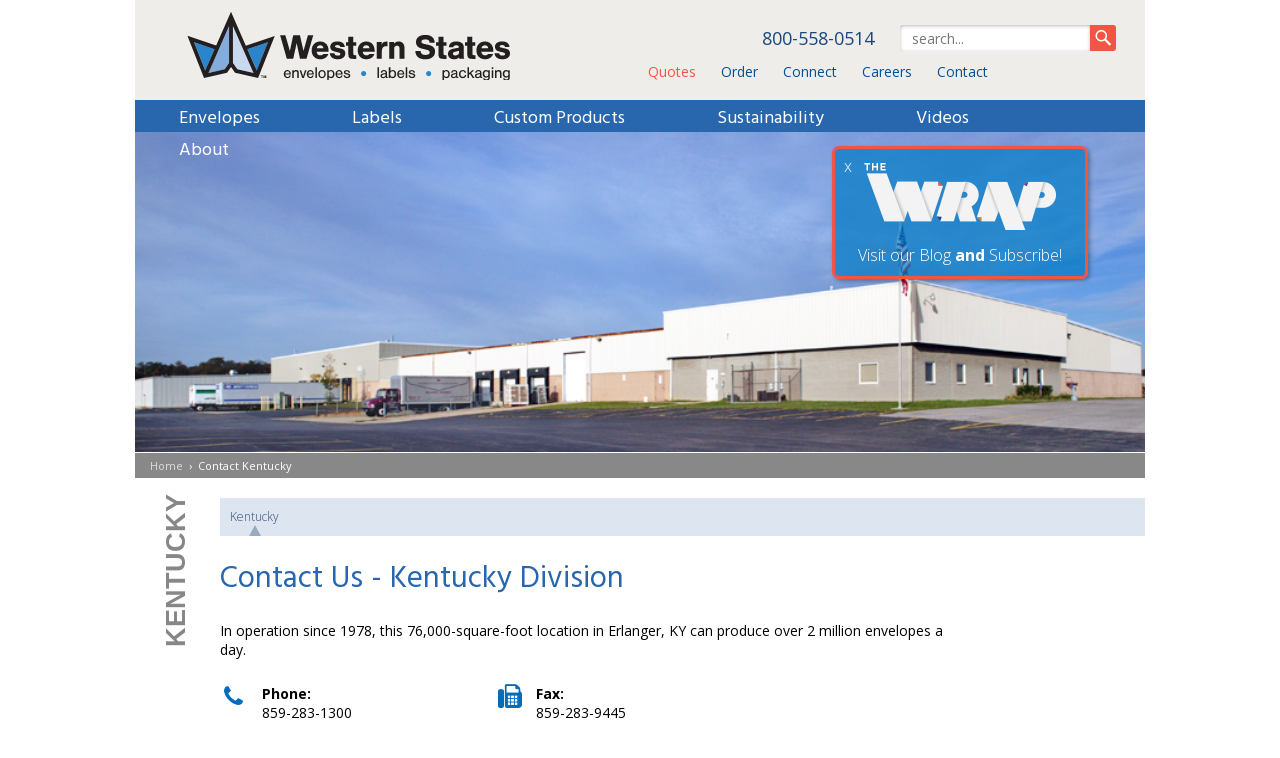

--- FILE ---
content_type: text/html; charset=utf-8
request_url: https://www.wsel.com/contact/kentucky
body_size: 47073
content:
<!DOCTYPE html PUBLIC "-//W3C//DTD XHTML+RDFa 1.0//EN"
  "http://www.w3.org/MarkUp/DTD/xhtml-rdfa-1.dtd">
<html xmlns="http://www.w3.org/1999/xhtml" xml:lang="en" version="XHTML+RDFa 1.0" dir="ltr"
  xmlns:og="http://ogp.me/ns#"
  xmlns:article="http://ogp.me/ns/article#"
  xmlns:book="http://ogp.me/ns/book#"
  xmlns:profile="http://ogp.me/ns/profile#"
  xmlns:video="http://ogp.me/ns/video#"
  xmlns:product="http://ogp.me/ns/product#"
  xmlns:content="http://purl.org/rss/1.0/modules/content/"
  xmlns:dc="http://purl.org/dc/terms/"
  xmlns:foaf="http://xmlns.com/foaf/0.1/"
  xmlns:rdfs="http://www.w3.org/2000/01/rdf-schema#"
  xmlns:sioc="http://rdfs.org/sioc/ns#"
  xmlns:sioct="http://rdfs.org/sioc/types#"
  xmlns:skos="http://www.w3.org/2004/02/skos/core#"
  xmlns:xsd="http://www.w3.org/2001/XMLSchema#"><head profile="http://www.w3.org/1999/xhtml/vocab">
	<!-- Global site tag (gtag.js) - Google Analytics -->
<script async src="https://www.googletagmanager.com/gtag/js?id=UA-30268460-1"></script>
<script>
  window.dataLayer = window.dataLayer || [];
  function gtag(){dataLayer.push(arguments);}
  gtag('js', new Date());
  gtag('config', 'UA-30268460-1');
</script>
<!-- Google Tag Manager 
<script>(function(w,d,s,l,i){w[l]=w[l]||[];w[l].push({'gtm.start':
new Date().getTime(),event:'gtm.js'});var f=d.getElementsByTagName(s)[0],
j=d.createElement(s),dl=l!='dataLayer'?'&l='+l:'';j.async=true;j.src=
'https://www.googletagmanager.com/gtm.js?id='+i+dl;f.parentNode.insertBefore(j,f);
})(window,document,'script','dataLayer','GTM-WNM7Z6');</script>
 End Google Tag Manager -->
	<meta name="viewport" content="width=device-width, initial-scale=1, maximum-scale=1">
	<meta name="google-site-verification" content="jUX551WKQQrCp_5t1GHkhRfEKAaNCw_45dhvm01VLdI" />
	
	<meta http-equiv="Content-Type" content="text/html; charset=utf-8" />
<link rel="shortcut icon" href="https://www.wsel.com/sites/all/themes/westernstates/favicon.ico" type="image/vnd.microsoft.icon" />
<meta name="description" content="Western States is nation-wide leader in manufacturing stock or custom envelopes, labels, &amp; packaging for wholesale. Contact our Kentucky Division about your next project today!" />
<meta name="generator" content="Drupal 7 (http://drupal.org)" />
<link rel="canonical" href="https://www.wsel.com/contact/kentucky" />
<link rel="shortlink" href="https://www.wsel.com/node/515" />
<meta property="fb:admins" content="1516473000" />
		<title>Contact Western States - Kentucky Division | WSEL</title>
		<style type="text/css" media="all">
@import url("https://www.wsel.com/modules/system/system.base.css?t8xhvw");
@import url("https://www.wsel.com/modules/system/system.menus.css?t8xhvw");
@import url("https://www.wsel.com/modules/system/system.messages.css?t8xhvw");
@import url("https://www.wsel.com/modules/system/system.theme.css?t8xhvw");
</style>
<style type="text/css" media="all">
@import url("https://www.wsel.com/sites/all/modules/custom/comment_notify/comment_notify.css?t8xhvw");
@import url("https://www.wsel.com/sites/all/modules/custom/simplenews/simplenews.css?t8xhvw");
@import url("https://www.wsel.com/modules/aggregator/aggregator.css?t8xhvw");
@import url("https://www.wsel.com/sites/all/modules/custom/colorbox_node/colorbox_node.css?t8xhvw");
@import url("https://www.wsel.com/modules/comment/comment.css?t8xhvw");
@import url("https://www.wsel.com/sites/all/modules/custom/date/date_api/date.css?t8xhvw");
@import url("https://www.wsel.com/sites/all/modules/custom/date/date_popup/themes/datepicker.1.7.css?t8xhvw");
@import url("https://www.wsel.com/sites/all/modules/custom/date/date_repeat_field/date_repeat_field.css?t8xhvw");
@import url("https://www.wsel.com/modules/field/theme/field.css?t8xhvw");
@import url("https://www.wsel.com/sites/all/modules/custom/logintoboggan/logintoboggan.css?t8xhvw");
@import url("https://www.wsel.com/modules/node/node.css?t8xhvw");
@import url("https://www.wsel.com/modules/search/search.css?t8xhvw");
@import url("https://www.wsel.com/modules/user/user.css?t8xhvw");
@import url("https://www.wsel.com/sites/all/modules/custom/views/css/views.css?t8xhvw");
@import url("https://www.wsel.com/sites/all/modules/custom/ckeditor/css/ckeditor.css?t8xhvw");
</style>
<style type="text/css" media="all">
@import url("https://www.wsel.com/sites/all/libraries/colorbox/example3/colorbox.css?t8xhvw");
@import url("https://www.wsel.com/sites/all/modules/custom/ctools/css/ctools.css?t8xhvw");
@import url("https://www.wsel.com/sites/all/libraries/sidr/stylesheets/jquery.sidr.dark.css?t8xhvw");
@import url("https://www.wsel.com/sites/all/modules/addtoany/addtoany.css?t8xhvw");
@import url("https://www.wsel.com/sites/all/modules/custom/hide_submit/css/hide_submit.css?t8xhvw");
</style>
<style type="text/css" media="all">
@import url("https://www.wsel.com/sites/all/themes/westernstates/css/westernstates.css?t8xhvw");
@import url("https://www.wsel.com/sites/all/themes/westernstates/css/webforms.css?t8xhvw");
@import url("https://www.wsel.com/sites/all/themes/westernstates/css/html-reset.css?t8xhvw");
</style>
<style type="text/css" media="print">
@import url("https://www.wsel.com/sites/all/themes/westernstates/css/print.css?t8xhvw");
</style>

<!--[if lte IE 7]>
<style type="text/css" media="all">
@import url("https://www.wsel.com/sites/all/themes/westernstates/css/ie7.css?t8xhvw");
</style>
<![endif]-->

<!--[if lte IE 6]>
<style type="text/css" media="all">
@import url("https://www.wsel.com/sites/all/themes/westernstates/css/ie6.css?t8xhvw");
</style>
<![endif]-->
    <link type="text/css" rel="stylesheet" href="https://maxcdn.bootstrapcdn.com/font-awesome/4.7.0/css/font-awesome.min.css" media="all" />
    <script type="text/javascript" src="//code.jquery.com/jquery-1.10.2.js"></script>
<script type="text/javascript">
<!--//--><![CDATA[//><!--
window.jQuery || document.write("<script src='/sites/all/modules/custom/jquery_update/replace/jquery/1.10/jquery.js'>\x3C/script>")
//--><!]]>
</script>
<script type="text/javascript" src="https://www.wsel.com/misc/jquery.once.js?v=1.2"></script>
<script type="text/javascript" src="https://www.wsel.com/misc/drupal.js?t8xhvw"></script>
<script type="text/javascript" src="https://www.wsel.com/sites/all/modules/custom/jquery_update/replace/ui/external/jquery.cookie.js?v=67fb34f6a866c40d0570"></script>
<script type="text/javascript" src="https://www.wsel.com/misc/ajax.js?v=7.58"></script>
<script type="text/javascript" src="https://www.wsel.com/sites/all/modules/custom/jquery_update/js/jquery_update.js?v=0.0.1"></script>
<script type="text/javascript" src="https://www.wsel.com/sites/all/modules/custom/comment_notify/comment_notify.js?t8xhvw"></script>
<script type="text/javascript" src="https://www.wsel.com/sites/all/modules/marketo_ma/js/marketo_ma.js?t8xhvw"></script>
<script type="text/javascript" src="https://www.wsel.com/sites/all/libraries/colorbox/jquery.colorbox-min.js?t8xhvw"></script>
<script type="text/javascript" src="https://www.wsel.com/sites/all/modules/custom/colorbox/js/colorbox.js?t8xhvw"></script>
<script type="text/javascript" src="https://www.wsel.com/sites/all/modules/custom/colorbox/js/colorbox_load.js?t8xhvw"></script>
<script type="text/javascript" src="https://www.wsel.com/sites/all/modules/custom/colorbox/js/colorbox_inline.js?t8xhvw"></script>
<script type="text/javascript" src="https://www.wsel.com/sites/all/modules/parallax_bg/parallax_bg.js?t8xhvw"></script>
<script type="text/javascript" src="https://www.wsel.com/sites/all/modules/parallax_bg/js/jquery.scrollTo.js?t8xhvw"></script>
<script type="text/javascript" src="https://www.wsel.com/sites/all/modules/parallax_bg/js/jquery.parallax.js?t8xhvw"></script>
<script type="text/javascript" src="https://www.wsel.com/sites/all/modules/custom/themekey/themekey_redirect/themekey_redirect.js?t8xhvw"></script>
<script type="text/javascript" src="https://www.wsel.com/sites/all/modules/custom/responsive_menus/styles/sidr/js/responsive_menus_sidr.js?t8xhvw"></script>
<script type="text/javascript" src="https://www.wsel.com/sites/all/libraries/sidr/jquery.sidr.min.js?t8xhvw"></script>
<script type="text/javascript">
<!--//--><![CDATA[//><!--
window.a2a_config=window.a2a_config||{};window.da2a={done:false,html_done:false,script_ready:false,script_load:function(){var a=document.createElement('script'),s=document.getElementsByTagName('script')[0];a.type='text/javascript';a.async=true;a.src='https://static.addtoany.com/menu/page.js';s.parentNode.insertBefore(a,s);da2a.script_load=function(){};},script_onready:function(){da2a.script_ready=true;if(da2a.html_done)da2a.init();},init:function(){for(var i=0,el,target,targets=da2a.targets,length=targets.length;i<length;i++){el=document.getElementById('da2a_'+(i+1));target=targets[i];a2a_config.linkname=target.title;a2a_config.linkurl=target.url;if(el){a2a.init('page',{target:el});el.id='';}da2a.done=true;}da2a.targets=[];}};(function ($){Drupal.behaviors.addToAny = {attach: function (context, settings) {if (context !== document && window.da2a) {if(da2a.script_ready)a2a.init_all();da2a.script_load();}}}})(jQuery);a2a_config.callbacks=a2a_config.callbacks||[];a2a_config.callbacks.push({ready:da2a.script_onready});a2a_config.overlays=a2a_config.overlays||[];a2a_config.templates=a2a_config.templates||{};a2a_config.templates.email = {
    subject: "Check this page out: ${title}",
    body: "This is the url: ${link}"
};
//--><!]]>
</script>
<script type="text/javascript" src="https://www.wsel.com/misc/progress.js?v=7.58"></script>
<script type="text/javascript" src="https://www.wsel.com/sites/all/modules/custom/hide_submit/js/hide_submit.js?t8xhvw"></script>
<script type="text/javascript" src="https://www.wsel.com/sites/all/modules/custom/colorbox_node/colorbox_node.js?t8xhvw"></script>
<script type="text/javascript" src="https://www.wsel.com/sites/all/themes/westernstates/js/jquery-1.7.2.js?t8xhvw"></script>
<script type="text/javascript" src="https://www.wsel.com/sites/all/themes/westernstates/js/westernstatesenvelopes.js?t8xhvw"></script>
<script type="text/javascript" src="https://www.wsel.com/sites/all/themes/westernstates/js/cookie/jquery.cookie.js?t8xhvw"></script>
<script type="text/javascript" src="https://www.wsel.com/sites/all/themes/westernstates/js/selectivizr.js?t8xhvw"></script>
<script type="text/javascript" src="https://www.wsel.com/sites/all/themes/westernstates/html5lightbox/html5lightbox.js?t8xhvw"></script>
<script type="text/javascript" src="https://www.wsel.com/sites/all/themes/westernstates/js/iframeResizer.min.js?t8xhvw"></script>
<script type="text/javascript">
<!--//--><![CDATA[//><!--
jQuery.extend(Drupal.settings, {"basePath":"\/","pathPrefix":"","ajaxPageState":{"theme":"westernstates","theme_token":"BkaQGdugVlKhGj_wzTlD4SyfYYIMIPZiEbMTECml2R0","jquery_version":"1.10","js":{"0":1,"\/\/code.jquery.com\/jquery-1.10.2.js":1,"1":1,"misc\/jquery.once.js":1,"misc\/drupal.js":1,"sites\/all\/modules\/custom\/jquery_update\/replace\/ui\/external\/jquery.cookie.js":1,"misc\/ajax.js":1,"sites\/all\/modules\/custom\/jquery_update\/js\/jquery_update.js":1,"sites\/all\/modules\/custom\/comment_notify\/comment_notify.js":1,"sites\/all\/modules\/marketo_ma\/js\/marketo_ma.js":1,"sites\/all\/libraries\/colorbox\/jquery.colorbox-min.js":1,"sites\/all\/modules\/custom\/colorbox\/js\/colorbox.js":1,"sites\/all\/modules\/custom\/colorbox\/js\/colorbox_load.js":1,"sites\/all\/modules\/custom\/colorbox\/js\/colorbox_inline.js":1,"sites\/all\/modules\/parallax_bg\/parallax_bg.js":1,"sites\/all\/modules\/parallax_bg\/js\/jquery.scrollTo.js":1,"sites\/all\/modules\/parallax_bg\/js\/jquery.parallax.js":1,"sites\/all\/modules\/custom\/themekey\/themekey_redirect\/themekey_redirect.js":1,"sites\/all\/modules\/custom\/responsive_menus\/styles\/sidr\/js\/responsive_menus_sidr.js":1,"sites\/all\/libraries\/sidr\/jquery.sidr.min.js":1,"2":1,"misc\/progress.js":1,"sites\/all\/modules\/custom\/hide_submit\/js\/hide_submit.js":1,"sites\/all\/modules\/custom\/colorbox_node\/colorbox_node.js":1,"sites\/all\/themes\/westernstates\/js\/jquery-1.7.2.js":1,"sites\/all\/themes\/westernstates\/js\/westernstatesenvelopes.js":1,"sites\/all\/themes\/westernstates\/js\/cookie\/jquery.cookie.js":1,"sites\/all\/themes\/westernstates\/js\/selectivizr.js":1,"sites\/all\/themes\/westernstates\/html5lightbox\/html5lightbox.js":1,"sites\/all\/themes\/westernstates\/js\/iframeResizer.min.js":1},"css":{"modules\/system\/system.base.css":1,"modules\/system\/system.menus.css":1,"modules\/system\/system.messages.css":1,"modules\/system\/system.theme.css":1,"sites\/all\/modules\/custom\/comment_notify\/comment_notify.css":1,"sites\/all\/modules\/custom\/simplenews\/simplenews.css":1,"modules\/aggregator\/aggregator.css":1,"sites\/all\/modules\/custom\/colorbox_node\/colorbox_node.css":1,"modules\/comment\/comment.css":1,"sites\/all\/modules\/custom\/date\/date_api\/date.css":1,"sites\/all\/modules\/custom\/date\/date_popup\/themes\/datepicker.1.7.css":1,"sites\/all\/modules\/custom\/date\/date_repeat_field\/date_repeat_field.css":1,"modules\/field\/theme\/field.css":1,"sites\/all\/modules\/custom\/logintoboggan\/logintoboggan.css":1,"modules\/node\/node.css":1,"modules\/search\/search.css":1,"modules\/user\/user.css":1,"sites\/all\/modules\/custom\/views\/css\/views.css":1,"sites\/all\/modules\/custom\/ckeditor\/css\/ckeditor.css":1,"sites\/all\/libraries\/colorbox\/example3\/colorbox.css":1,"sites\/all\/modules\/custom\/ctools\/css\/ctools.css":1,"sites\/all\/libraries\/sidr\/stylesheets\/jquery.sidr.dark.css":1,"sites\/all\/modules\/addtoany\/addtoany.css":1,"sites\/all\/modules\/custom\/hide_submit\/css\/hide_submit.css":1,"sites\/all\/themes\/westernstates\/css\/westernstates.css":1,"sites\/all\/themes\/westernstates\/css\/webforms.css":1,"sites\/all\/themes\/westernstates\/css\/html-reset.css":1,"sites\/all\/themes\/westernstates\/css\/print.css":1,"sites\/all\/themes\/westernstates\/css\/ie7.css":1,"sites\/all\/themes\/westernstates\/css\/ie6.css":1}},"colorbox":{"opacity":"0.85","current":"{current} of {total}","previous":"\u00ab Prev","next":"Next \u00bb","close":"Close","maxWidth":"98%","maxHeight":"98%","fixed":true,"mobiledetect":true,"mobiledevicewidth":"480px"},"marketo_prefill_enabled":true,"parallax_bg":{"triggers_fieldset":{"trigger1":{"element":" #frontpage-callouts","position":"50%","speed":"0.3"}}},"ThemeKeyRedirect":{"checkOnce":0,"redirectOnce":0},"hide_submit":{"hide_submit_status":true,"hide_submit_method":"disable","hide_submit_css":"hide-submit-disable","hide_submit_abtext":" - Submitting, Please Wait.","hide_submit_atext":"","hide_submit_hide_css":"hide-submit-processing","hide_submit_hide_text":"Processing...","hide_submit_indicator_style":"expand-left","hide_submit_spinner_color":"#000","hide_submit_spinner_lines":12,"hide_submit_hide_fx":0,"hide_submit_reset_time":40000},"responsive_menus":[{"selectors":["#block-menu-block-3"],"trigger_txt":"\u003Cimg src=\u0022\/sites\/all\/themes\/westernstatesmobile\/images\/menu-btn.svg\u0022\u003E","side":"right","speed":"200","media_size":"2000","displace":"0","renaming":"1","onOpen":"(function() {\r\n      \t$(\u0027#sidr-0 ul.sidr-class-menu\u0027).prepend(\r\n         \t$(\u0027\u003Cli id=\u0022sidr-close-opt\u0022\u003E\u0027).append(\r\n        \t\t$(\u0027\u003Ca class=\u0022sidr-close sidr-class-sf-depth-1 sidr-class-active\u0022\u003E\u0027).attr(\u0027href\u0027,\u0027#\u0027).append(\u0022close menu \u0026gt;\u0022)\r\n      \t));\r\n\r\n      \tif ( $(\u0022#sidr-close-opt\u0022).length ) {\r\n         \t$( \u0022#sidr-close-opt\u0022 ).on(\u0022click\u0022, function() {\r\n            \t   $.sidr(\u0027close\u0027, \u0027sidr-0\u0027);\r\n         \t});\r\n      \t}\r\n\r\n      \t$(window).on(\u0022resize\u0022, function(event) {\r\n         \tif($(\u0027body\u0027).hasClass(\u0027sidr-open\u0027) \u0026amp;\u0026amp; $(window).width() \u0026gt;= 2000) {\r\n            \t   $.sidr(\u0027close\u0027, \u0027sidr-0\u0027);\r\n         \t}\r\n      \t});\r\n\t})(jQuery)","onClose":"(function() {\r\n           $(\u0027#sidr-0 ul.sidr-class-menu #sidr-close-opt\u0027).remove();\r\n\t})(jQuery)","responsive_menus_style":"sidr"}],"marketo_ma":{"track":true,"key":"866-LFC-908","library":"\/\/munchkin.marketo.net\/munchkin.js"},"urlIsAjaxTrusted":{"\/contact\/kentucky":true},"colorbox_node":{"width":"600px","height":"600px"}});
//--><!]]>
</script>
	<script type="text/javascript">var drupal_basePath = "/sites/all/themes/westernstates";</script>
<script type="text/javascript">
jQuery(document).ready(function() {
   jQuery(".fullsite").click(function() {
	   	   if (!navigator.cookieEnabled){
   alert("This site uses cookies to switch to the full site. Unfortunately, it looks like you have cookies disabled in your browser. Please enable them in your browser settings if you'd like to view our site in a different format.")};
$.cookie("template", 'fullsite', {expires: 15, path:'/'});
window.location.href='/contact';
  });
   jQuery(".mobilesite").click(function() {
	   	     if (!navigator.cookieEnabled){
   alert("This site uses cookies to switch to the mobile site. Unfortunately, it looks like you have cookies disabled in your browser. Please enable them in your browser settings if you'd like to view our site in a different format.")};
$.cookie("template", 'mobilesite', {expires: 15, path:'/'});
  });
});</script>
</head>
<body class="html not-front not-logged-in one-sidebar sidebar-first page-node page-node- page-node-515 node-type-page section-contact" >
    <!-- Google Tag Manager (noscript)
<noscript><iframe src="https://www.googletagmanager.com/ns.html?id=GTM-WNM7Z6"
height="0" width="0" style="display:none;visibility:hidden"></iframe></noscript>
End Google Tag Manager (noscript) -->
    

<script type="application/ld+json">
{ "@context" : "http://schema.org",
  "@type" : "Organization",
  "name" : "Western States Envelope & Label",
  "url" : "http://www.wsel.com",
  "sameAs" : [ "http://twitter.com/wsenvelopelabel",
	"http://www.facebook.com/pages/Butler-WI/Western-States-Envelope-Label/67207633909?ref=ts",
	"http://www.linkedin.com/companies/270072",
	"http://www.youtube.com/user/WStatesEnvandLabel",
	"http://pinterest.com/wsenvelopelabel/"]
}
</script>
  <div id="skip-link">
    <a href="#main-menu" class="element-invisible element-focusable">Jump to Navigation</a>
  </div>
    

<!-- BoldChat Visitor Monitor HTML v4.00 (Website=- None -,Ruleset=Default 
<script type="text/javascript">
	var _bcvma = _bcvma || [];
	_bcvma.push( [ "setAccountID", "591540295485050838" ] );
	_bcvma.push( [ "setParameter", "InvitationDefID", "6495606036349574494" ] );
	_bcvma.push( [ "pageViewed" ] );
	// Delayed logic to change the boldchat image
	function changeBoldChatImage() {
		if ( $( "img[src*='images.boldchat.com']" ).length < 1 ) {
			setTimeout( "changeBoldChatImage()", 200 );
		} else {
			$( "img[src*='images.boldchat.com/ext/']" ).attr( "src", drupal_basePath + "/images/boldchat.png" );
		}
	}
	( function () {
		var vms = document.createElement( "script" );
		vms.type = "text/javascript";
		vms.async = true;
		vms.src = ( 'https:' == document.location.protocol ? 'https://' : 'http://' ) + "vmss.boldchat.com/aid/591540295485050838/bc.vms4/vms.js";
		var s = document.getElementsByTagName( 'script' )[ 0 ];
		s.parentNode.insertBefore( vms, s );
		setTimeout( "changeBoldChatImage()", 200 );
	} )();
</script>
<noscript>
	<a href="http://www.boldchat.com" title="Live Chat" target="_blank"><img
		alt="Live Chat"
		src="https://vms.boldchat.com/aid/591540295485050838/bc.vmi?"
		border="0" width="1" height="1" /> </a>
</noscript>
/BoldChat Visitor Monitor HTML v4.00 -->
<script type="text/javascript">
	jQuery( document ).ready( function () {
		if ( $.cookie( "toggle-state" ) != 'hidden' ) {
			if ( $.cookie( "toggle-state" ) != 'slow' ) {
				jQuery( '#slideout' ).delay( 2000 ).show( 'slow' );
				$.cookie( "toggle-state", 'slow', {
					path: '/'
				} );
			} else {
				jQuery( '#slideout' ).show();
			}
		}

		jQuery( 'a#closewindow' ).click( function () {
			jQuery( '#slideout' ).hide( 'slow' );
			$.cookie( "toggle-state", 'hidden', {
				expires: 15,
				path: '/'
			} );
			return false;
		} );

	} );

	jQuery( document ).ready(
		function () {
			jQuery( "#flyerBtn" ).click( function () {
				jQuery( "#brandFlyer" ).fadeIn( "slow" );
			} );
			jQuery( "a#closewindow" ).click( function () {
				jQuery( "#brandFlyer" ).fadeOut( "slow" );
			} );
		} );
    
   jQuery( document ).ready(
		function () {
			jQuery( "#flyerBtnN" ).click( function () {
				jQuery( "#brandFlyer" ).fadeIn( "slow" );
			} );
			jQuery( "a#closewindow" ).click( function () {
				jQuery( "#brandFlyer" ).fadeOut( "slow" );
			} );
		} );
</script>
<div id="slideout">
	<a id="closewindow">x</a><a href="/blog"><img src="/sites/all/themes/westernstates/images/the-wrap.png" style="width:200px; height:auto;"></a><br/><a href="/blog">Visit our Blog</a> <b>and</b> <a href="/blog-subscribe">Subscribe!</a>
</div>
<div id="brandFlyer">
	<a id="closewindow">x</a>
	<h2>Need to brand your own flyer?</h2>
	<p>As a wholesale supplier, we understand that our customers prefer to market our products with their own brand. To do so is simple:</p>
	<ul>
		<li>Download the PDF.</li><br>
		<li>Open it in Adobe Illustrator or Adobe Photoshop and add your logo.<br>
        OR simply open the flyer up your PDF reader and enter in your information into the fields at the bottom of the page.</li>
<br>
		<li>That's it! You can then print it or send it in an email to your customers.</li>
	</ul>
</div>
<div id="page-wrapper">
	<div id="page-contents" class=" withsubheader ">
		<!-- Header/Navigation -->
		<div id="page-header">
			<div id="westernstateslogo">
				<a href="/" class="wsel_logo"><h1>Western States Envelope & Label</h1></a>
			</div>
			<div id="navigation-paper-fold">
                <div id="navigation-search">&nbsp;</div>
				  <div class="region region-header">
    <div id="block-block-11" class="block block-block first odd">

      
  <div class="content">
    <div class="phone">800-558-0514</div>
  </div>

</div><!-- /.block -->
<div id="block-search-form" class="block block-search even">

      
  <div class="content">
    <form action="/contact/kentucky" method="post" id="search-block-form" accept-charset="UTF-8"><div><div class="container-inline">
      <h2 class="element-invisible">Search form</h2>
    <div class="form-item form-type-textfield form-item-search-block-form">
  <label class="element-invisible" for="edit-search-block-form--2">Search </label>
 <input title="Enter the terms you wish to search for." type="text" id="edit-search-block-form--2" name="search_block_form" value="" size="15" maxlength="128" class="form-text" />
</div>
<div class="form-actions form-wrapper" id="edit-actions"><input type="submit" id="edit-submit" name="op" value="Search" class="form-submit" /></div><input type="hidden" name="form_build_id" value="form-H1pHyrGOFmw-ILPto2YNMMelAVCuuefHXiaL76rWMWE" />
<input type="hidden" name="form_id" value="search_block_form" />
</div>
</div></form>  </div>

</div><!-- /.block -->
<div id="block-menu-menu-header-menu" class="block block-menu last odd">

      
  <div class="content">
    <ul class="menu"><li class="first leaf"><a href="https://www.wsel.com/get-online-quote?utm_source=Website&amp;utm_medium=Organic&amp;utm_campaign=Online_Quote&amp;utm_content=Banner">Quotes</a></li><li class="first leaf"><span class="link-delimiter">|</span></li>
<li class="leaf"><a href="https://www.crownchoice.com/stockorder?utm_source=Website&amp;utm_medium=Organic&amp;utm_campaign=Order_Online&amp;utm_content=Banner">Order</a></li><li class="leaf"><span class="link-delimiter">|</span></li>
<li class="leaf"><a href="/subscribe">Connect</a></li><li class="leaf"><span class="link-delimiter">|</span></li>
<li class="leaf"><a href="/careers">Careers</a></li><li class="leaf"><span class="link-delimiter">|</span></li>
<li class="last leaf"><a href="https://www.wsel.com/contact?utm_source=Website&amp;utm_medium=Organic&amp;utm_campaign=Contact_Us&amp;utm_content=Banner">Contact</a></li><li class="last leaf"><span class="link-delimiter">|</span></li>
</ul>  </div>

</div><!-- /.block -->
  </div><!-- /.region -->
			</div>
		</div>
		<div class="clearer">&nbsp;</div>
		<div class="clearer">&nbsp;</div>
		<div id="page-navigation">
			<ul>
				<li id="nav-envelopes">Envelopes</li>
				<li id="nav-labels">Labels</li>
				<li id="nav-imaging">Custom Products</li>
				<li id="nav-sustainability">Sustainability</li>
				<li id="nav-videocollection">Videos</li>
				<li id="nav-contactus">About</li>
			</ul>
		</div>
		<div id="nav-envelopes-menu" class="nav-menu">
			<div class="nav-menu-wrapper"><div class="nav-menu-column" style="width: 33.333333333333%;">
						<ul>
							<li><a href="/products">Stock Products</a></li><li><a href="/products/commercials">Commercials</a></li><li><a href="/products/catalogs-booklets">Catalogs/Booklets</a></li><li><a href="/products/announcement-baronial-envelopes">Announcements/Invitations</a></li><li><a href="/products/office-professional-products">Office Products</a></li><li><a href="/products/new-products">New Products</a></li><li><a href="/view-catalog">View Catalog</a></li></ul></div><div class="nav-menu-column" style="width: 33.333333333333%;">
						<ul>
							<li><a href="/envelopes-101">Envelopes 101</a></li><li><a href="/envelopes/envelopes-101/basics">Basics</a></li><li><a href="/envelopes/envelopes-101/styles">Styles</a></li><li><a href="/envelopes/standard-sizes">Standard Sizes</a></li><li><a href="/envelopes/envelopes-101/seals-and-closures">Seals and Closures</a></li><li><a href="/envelopes/envelopes-101/seams-flaps">Seams and Flaps</a></li><li><a href="/envelopes/envelopes-101/glossary-a-f">Glossary</a></li></ul></div><div class="nav-menu-column" style="width: 33.333333333333%;">
						<ul>
							<li><a href="/envelopes/resources-for-results">Resources for Results</a></li><li><a href="/envelopes/resources-for-results/product-flyers">Customizable Flyers</a></li><li><a href="/envelopes/templates">Envelope Templates</a></li><li><a href="/envelopes/resources-for-results/customer-management">Customer Management</a></li><li><a href="https://www.wsel.com/case-studies?type=Envelope">Case Studies</a></li><li><a href="/envelopes/postal-information">Postal Information</a></li><li><a href="/white-papers">White Papers/Education</a></li><li><a href="/online-ordering">Ordering Online / Terms of Sale</a></li></ul></div><div class="clearer">&nbsp;</div></div>		</div>
		<div id="nav-labels-menu" class="nav-menu">
			<div class="nav-menu-wrapper"><div class="nav-menu-column" style="width: 25%;">
						<ul>
							<li><a href="/labels/custom-labels">Products</a></li><li><a href="/products/office-professional-products/laser-label-sheets">Laser Label Sheets</a></li><li><a href="/products/office-professional-products/large-laser-label-sheets">Large Laser Label Sheets</a></li><li><a href="/products/office-professional-products/integrated-label-sheets">Integrated Labels</a></li><li><a href="/labels/labels-101/adhesives">Adhesives</a></li><li><a href="/labels/products/face-stocks">Face Stocks</a></li><li><a href="/labels/products/pressure-sensitive">Pressure Sensitive Labels</a></li><li><a href="/labels/products/shapes-sizes">Shapes, Styles, & Sizes</a></li></ul></div><div class="nav-menu-column" style="width: 25%;">
						<ul>
							<li><a href="/labels/labels-101">Labels 101</a></li><li><a href="/labels/labels-101/dimensions">Dimensions</a></li><li><a href="/labels/labels-101/characteristics">Label Characteristics</a></li><li><a href="/labels/labels-101/label-glossary-a-f">Label Glossary</a></li></ul></div><div class="nav-menu-column" style="width: 25%;">
						<ul>
							<li><a href="/labels/capabilities">Label Capabilities</a></li><li><a href="/labels/laser-die-cutting">Laser Die Cutting</a></li><li><a href="/labels/capabilities/conventional-die-cutting">Conventional Die Cutting</a></li><li><a href="/labels/capabilities/printing">Printing</a></li><li><a href="/labels/capabilities/finishing-packaging">Finishing / Packaging</a></li></ul></div><div class="nav-menu-column" style="width: 25%;">
						<ul>
							<li><a href="/labels/resources-for-results">Resources for Results</a></li><li><a href="/laserlabels">Label Templates</a></li><li><a href="/labels/resources-for-results/custom-creations">Custom Creations</a></li><li><a href="/labels/resources-for-results/customer-management">Customer Management</a></li><li><a href="https://www.wsel.com/case-studies?type=Label">Case Studies</a></li></ul></div><div class="clearer">&nbsp;</div></div>		</div>
		<div id="nav-imaging-menu" class="nav-menu">
			<div class="nav-menu-wrapper"><div class="nav-menu-column" style="width: 25%;">
						<ul>
							<li><a href="/custom-products/custom-envelopes">Custom Envelopes</a></li><li><a href="/custom-products/custom-envelopes/capabilities">Custom Envelope Capabilities</a></li><li><a href="/custom-products/custom-envelopes/special-operations">Special Operations</a></li><li><a href="/custom-products/custom-envelopes/printing">Envelope Printing</a></li><li><a href="/custom-products/custom-envelopes/converting">Envelope Converting Tips</a></li></ul></div><div class="nav-menu-column" style="width: 25%;">
						<ul>
							<li><a href="/custom-products/custom-envelope-guidelines">Envelope Guidelines</a></li><li><a href="/custom-products/custom-envelope-guidelines/artwork-guidelines">Envelope Artwork Guidelines</a></li><li><a href="/envelopes/templates">Envelope Templates</a></li><li><a href="/custom-products/custom-envelope-guidelines/measuring-an-envelope">Measuring an Envelope</a></li><li><a href="/custom-products/custom-envelope-guidelines/flat-sheet-converting">Flat Sheet/Converting</a></li></ul></div><div class="nav-menu-column" style="width: 25%;">
						<ul>
							<li><a href="/custom-products/label-guidelines">Custom Label Guidelines</a></li><li><a href="/custom-products/label-guidelines/artwork-guidelines">Label Artwork Guidelines</a></li><li><a href="/laserlabels">Label Templates & Dies</a></li><li><a href="/custom-products/label-guidelines/measuring-your-label">Measuring Labels</a></li><li><a href="/custom-products/label-guidelines/standard-colors">Standard Colors</a></li></ul></div><div class="nav-menu-column" style="width: 25%;">
						<ul>
							<li><a href="/custom-products/files-formats">Files & Formats</a></li></ul></div><div class="clearer">&nbsp;</div></div>		</div>
		<div id="nav-sustainability-menu" class="nav-menu">
			<div class="nav-menu-wrapper"><div class="nav-menu-column" style="width: 50%;">
						<ul>
							<li><a href="/sustainability/passion-for-preservation">Our Passion for Preservation</a></li><li><a href="/sustainability/passion-for-preservation/coc-certifications">CoC Certifications</a></li><li><a href="/sustainability/passion-for-preservation/paper-benefits">Benefits of Paper</a></li><li><a href="/sustainability/ideas-tips-recycling">Ideas and Tips for Recycling</a></li></ul></div><div class="nav-menu-column" style="width: 50%;">
						<ul>
							<li><a href="/sustainability/eco-friendly-products">Eco-Friendly Products</a></li><li><a href="/sustainability/environmental-products/recycled">Recycled Envelopes</a></li><li><a href="/sustainability/environmental-products/reusable">Reusable Envelopes</a></li></ul></div><div class="clearer">&nbsp;</div></div>		</div>
		<div id="nav-videocollection-menu" class="nav-menu">
			<div class="nav-menu-wrapper"><div class="nav-menu-column" style="width: 33.333333333333%;">
						<ul>
							<li><a href="/videos/products">Product Videos</a></li><li><a href="/videos/digi-clear">Digi-Clear Heat-Safe Windows</a></li><li><a href="/videos/tear-ific">Tear-ific Envelopes</a></li><li><a href="/videos/dt-press">Custom Labels</a></li><li><a href="/videos/ecoenvelopes">EcoEnvelopes</a></li><li><a href="/videos/ekey">eKEY Mailers - Disc Mailers</a></li><li><a href="/videos/products">View More...</a></li></ul></div><div class="nav-menu-column" style="width: 33.333333333333%;">
						<ul>
							<li><a href="/videos/corporate">Corporate Videos</a></li><li><a href="/videos/Custom-Solutions-Proven-Results">Custom Solutions. Proven Results.</a></li><li><a href="/videos/corporate-tour">Corporate Tour</a></li><li><a href="/videos/peak-2013">2013 PEAK Awards</a></li><li><a href="/videos/1941">See Western States Envelope in 1941</a></li><li><a href="/videos/corporate">View More...</a></li></ul></div><div class="nav-menu-column" style="width: 33.333333333333%;">
						<ul>
							<li><a href="/videos/all">All Video</a></li></ul></div><div class="clearer">&nbsp;</div></div>		</div>
		<div id="nav-contactus-menu" class="nav-menu">
			<div class="nav-menu-wrapper"><div class="nav-menu-column" style="width: 25%;">
						<ul>
							<li><a href="/contact">Contact Us</a></li><li><a href="/contact">Email or Call Us</a></li><li><a href="/holiday-closings">Holiday Closings</a></li></ul></div><div class="nav-menu-column" style="width: 25%;">
						<ul>
							<li><a href="/about-us">About Us</a></li><li><a href="/testimonials">Customer Testimonials</a></li><li><a href="/about/wse-difference">The Western States Difference</a></li><li><a href="/about-us/quality">Commitment to Quality</a></li><li><a href="/history">History</a></li><li><a href="/awards">Awards</a></li><li><a href="/about-us/community">Community Outreach</a></li></ul></div><div class="nav-menu-column" style="width: 25%;">
						<ul>
							<li><a href="/location-and-territories">Locations</a></li><li><a href="/contact/corporate-headquarters">Corporate Headquarters</a></li><li><a href="/contact/label-division">Label Division</a></li></ul></div><div class="nav-menu-column" style="width: 25%;">
						<ul>
							<li><a href="/wse-industry-news">Western States News</a></li><li><a href="/blog">The Wrap - A Blog</a></li><li><a href="/press-releases">Press Releases</a></li><li><a href="/industry-events">Industry Events</a></li><li><a href="/industry-news">Industry News</a></li></ul></div><div class="clearer">&nbsp;</div></div>            <div id="social-round-nav">
<ul>
	<li><a href="http://www.facebook.com/pages/Butler-WI/Western-States-Envelope-Label/67207633909?ref=ts" id="facebook" target="_blank">Facebook</a></li>
	<li><a href="http://twitter.com/wsenvelopelabel" id="twitter" target="_blank">Twitter</a></li>
	<li><a href="https://www.linkedin.com/company/western-states-envelope-&amp;-label/" id="linkedin" target="_blank">LinkedIn</a></li>
	<li><a href="https://www.instagram.com/westernstatesenvelopelabel/?hl=en" id="instagram" target="_blank">Instagram</a></li>
	<li><a href="http://www.youtube.com/user/WStatesEnvandLabel" id="youtube" target="_blank">YouTube</a></li>
</ul>
</div>
		</div>
		<div class="clearer">&nbsp;</div>
		<!-- End Header/Navigation -->
				<div id="page-image" class="print-only">
									<img src="https://www.wsel.com/sites/default/files/95.jpg"/>
					</div>
		<div id="page-breadcrumbs">
			<div class="breadcrumb"><h2 class="element-invisible">You are here</h2><a href="/">Home</a><i>›</i>Contact Kentucky</div>		</div>
		<div id="page-sub-navigation">
			<div id="page-sub-header">
				Kentucky			</div>
			<ul class="sub-menu"><li class="0 first last active"><a href="/contact/kentucky" class="active">Kentucky</a></li>
</ul>
<div class="clearer">&nbsp;</div>
		</div>
		<div id="page-content" class="print-only">
						                        <!-- <div>
			AddThis Button BEGIN -->
			<!-- Go to www.addthis.com/dashboard to customize your tools 
			
			<script type="text/javascript" src="//s7.addthis.com/js/300/addthis_widget.js#pubid=ra-4fdf9e6f5d09fd03" async="async"></script>
			<div id="addthis_div2" class="addthis_sharing_toolbox"><a id="rss-feed" href="https://www.wsel.com/rss.xml">RSS Feed</a> <span style="color: black; font-size: 12px; top: -4px; position: relative;">Share!&nbsp;</span><mark class="unicode" data-char-info="" style="color: #ff322c; top: -2px; position: relative; background-color: transparent; font-size: 18px;
">➡</mark>&nbsp;&nbsp;

				<script>
					var pfHeaderImgUrl = '/sites/default/files/WSEL_Logo_Long1.png';
					var pfHeaderTagline = '';
					var pfdisableClickToDel = 0;
					var pfHideImages = 0;
					var pfImageDisplayStyle = 'none';
					var pfDisablePDF = 0;
					var pfDisableEmail = 0;
					var pfDisablePrint = 0;
					var pfCustomCSS = '/sites/all/themes/westernstates/css/printfriendly4.css';
					var pfBtVersion = '1';
					( function () {
						var js, pf;
						pf = document.createElement( 'script' );
						pf.type = 'text/javascript';
						if ( 'https:' == document.location.protocol ) {
							js = 'https://pf-cdn.printfriendly.com/ssl/main.js'
						} else {
							js = 'http://cdn.printfriendly.com/printfriendly.js'
						}
						pf.src = js;
						document.getElementsByTagName( 'head' )[ 0 ].appendChild( pf )
					} )();
				</script><a href="http://www.printfriendly.com" style="color:#6D9F00;text-decoration:none; float:right; padding: 2px 10px;" class="printfriendly" onclick="window.print();return false;" title="Printer Friendly and PDF"><img style="border:none;-webkit-box-shadow:none;box-shadow:none;" src="/sites/default/files/PDFDownloadButton.png" alt="Print Friendly and PDF"/></a>

			</div>-->


			<!-- Go to www.addthis.com/dashboard to customize your tools -->
			<!-- AddThis Button END -->


			<!-- Adds Thumbs of Header to Social Posts -->
			
			<!-- Adds Thumbs of Header to Social Posts END -->

			<!-- PURL Functionality to grab values from the URL, pull from database, and display customized information to users. -->
			
			<!-- End PURLs  -->
            
             
			  <div class="region region-content">
    <div id="block-system-main" class="block block-system first last odd">

      
  <div class="content">
    <div id="node-515" class="node node-page view-mode-full clearfix" about="/contact/kentucky" typeof="foaf:Document">
	<div class="field field-name-body field-type-text-with-summary field-label-hidden"><div class="field-items"><div class="field-item even" property="content:encoded"><h1>Contact Us - Kentucky Division</h1>
<p>In operation since 1978, this 76,000-square-foot location in Erlanger, KY can produce over 2 million envelopes a day.</p>
<div class="contact-table">
<table align="center" border="0" cellpadding="4" cellspacing="1"><tbody><tr><td class="icon">
<p><i class="fa fa-phone"> </i></p>
</td>
<td>
<p><strong>Phone:</strong><br />
			859-283-1300<br />
			800-354-9806<br /><strong>Quotes and Orders:</strong><br />
			(800) 558-0514</p>
</td>
</tr><tr><td class="icon">
<p><i class="fa fa-at"> </i></p>
</td>
<td>
<p><strong>Email:</strong><br /><a href="mailto:customer.service@wsel.com">customer.service@wsel.com</a></p>
</td>
</tr><tr><td class="icon">
<p><i class="fa fa-check"> </i></p>
</td>
<td>
<p><strong>Checks Only:</strong><br />
			Box 205216<br />
			Dallas, TX<br />
			75320-5216</p>
</td>
</tr></tbody></table></div>
<div class="contact-table">
<table align="center" border="0" cellpadding="4" cellspacing="1"><tbody><tr><td class="icon">
<p><i class="fa fa-fax"> </i></p>
</td>
<td>
<p><strong>Fax:</strong><br />
			859-283-9445<br />
			800-395-3944</p>
</td>
</tr><tr><td class="icon">
<p><i class="fa fa-envelope"> </i></p>
</td>
<td>
<p><strong>Mailing:</strong><br />
			1347 Jamike Ln.<br />
			Erlanger, KY<br />
			41018-3115</p>
</td>
</tr><tr><td class="icon">
<p><i class="fa fa-truck"> </i></p>
</td>
<td>
<p><strong>Shipping:</strong><br />
			1347 Jamike Ln.<br />
			Erlanger, KY<br />
			41018-3115</p>
</td>
</tr></tbody></table></div>
<p> </p>
<p>You can also fill out our <a href="/contact#Form">contact form</a>.<br /><em><strong>Note: </strong>Filling out the contact form will only contact our corporate headquarters</em></p>
<p> </p>
<div class="map-responsive">
<p> </p>
<iframe allowfullscreen="" frameborder="0" height="450" src="https://www.google.com/maps/embed?pb=!1m18!1m12!1m3!1d3098.8996678575427!2d-84.63085504830649!3d39.040406979448626!2m3!1f0!2f0!3f0!3m2!1i1024!2i768!4f13.1!3m3!1m2!1s0x8841c872ba299f49%3A0xf8c975b7798f75b!2sWestern+States+Envelope+%26+Label!5e0!3m2!1sen!2sus!4v1517841185273" style="border:0" width="600"></iframe></div>
</div></div></div></div><!-- /.node -->

  </div>

</div><!-- /.block -->
  </div><!-- /.region -->

        
		</div>
		<div id="page-content-links">
			<a id="link-getonlinequote" class="sidebarlink" href="https://www.wsel.com/get-online-quote?utm_source=Website&utm_medium=Organic&utm_campaign=Online_Quote&utm_content=Buttone"><i class="fa fa-question"></i><span>Get a Quote</span></a>
			<a id="link-orderonlinenow" class="sidebarlink" href="https://www.crownchoice.com/stockorder?utm_source=Website&utm_medium=Organic&utm_campaign=Order_Online&utm_content=Button" target="_blank"><i class="fa fa-shopping-cart"></i><span>Order Online</span></a>
			<a id="link-viewcatalogs" class="sidebarlink" href="https://www.wsel.com/view-catalog?utm_source=Website&utm_medium=Organic&utm_campaign=View_Catalog&utm_content=Button"><i class="fa fa-file-pdf-o"></i><span>View Catalogs</span></a>
            <a id="link-contact" class="sidebarlink" href="https://www.wsel.com/contact?utm_source=Website&utm_medium=Organic&utm_campaign=Contact_Us&utm_content=Button"><i class="fa fa-comment"></i><span>Contact Us</span></a>
			  <div class="region region-sidebar-first column sidebar"><div class="section">
    <div id="block-addtoany-addtoany-button" class="block block-addtoany first last odd">

      
  <div class="content">
    <span class="a2a_kit a2a_kit_size_20 a2a_target addtoany_list" id="da2a_3">
      <div class="a2a_kit">
   <span class="AddToAnyHeader">Share / Print</span>
   <a class="a2a_button_x" data-toggle="tooltip" data-placement="bottom" title="Share to Twitter" data-a2a-follow="AddToAny"></a>
    <a class="a2a_button_facebook" data-toggle="tooltip" data-placement="bottom" title="Share to Facebook" data-a2a-follow="AddToAny"></a>
    <a class="a2a_button_linkedin" data-toggle="tooltip" data-placement="bottom" title="Share to LinkedIn" data-a2a-follow="western-states-envelope-&-label"></a>
    <a class="a2a_button_feed" data-toggle="tooltip" data-placement="bottom" title="RSS feed" href="https://www.wsel.com/rss.xml"></a>
    <a class="a2a_button_email" data-toggle="tooltip" data-placement="bottom" title="Share with Email"></a>
    <a class="a2a_button_print" data-toggle="tooltip" data-placement="bottom" title="Print page"></a>
    <a class="a2a_button_printfriendly" data-toggle="tooltip" data-placement="bottom" title="Create PDF from page"></a>
</div>
      
      
    </span>
      </div>

</div><!-- /.block -->
  </div></div></div><!-- /.section, /.region -->
		</div>
	</div>
	<div class="clearer">&nbsp;</div>

	<div id="footer">
		<div id="footer-left">
			<div id="westernstateslogo-btm">
				<a href="/" class="wsel_logo_btm">Western States Envelope & Label</a>
			</div>
			<div id="social">
				<ul>
                    <li><a id="facebook" href="http://www.facebook.com/pages/Butler-WI/Western-States-Envelope-Label/67207633909?ref=ts" target="_blank">Facebook</a>
					</li>
					<li><a id="twitter" href="http://twitter.com/wsenvelopelabel" target="_blank">Twitter</a>
					</li>
					<li><a id="linkedin" href="https://www.linkedin.com/company/western-states-envelope-&-label/" target="_blank">LinkedIn</a>
					</li>
                    <li><a id="instagram" href="https://www.instagram.com/westernstatesenvelopelabel/?hl=en" target="_blank">Instagram</a></li>
					<li><a id="youtube" href="http://www.youtube.com/user/WStatesEnvandLabel" target="_blank">YouTube</a>
					</li>
				</ul>
			</div>
		</div>
		<div id="footer-right">
			<div id="locations-btm">
                <div><b><a href="/contact/corporate-headquarters">CORPORATE</a></b><br>4480 N. 132nd Street<br> Butler, WI 53007-2099<br> 800-558-0514</div>
				<div><b><a href="/contact/ohio">OHIO</a></b><br>6859 Commodore Drive<br>Walbridge, OH 43465-9765<br>800-835-3734</div>
                <div><b><a href="/contact/kentucky">KENTUCKY</a></b><br>1347 Jamike Lane<br>Erlanger, KY 41018-3115<br>800-354-9806</div>
                <div><b><a href="/contact/minnesota">MINNESOTA</a></b><br>1239 Willow Lake Blvd., Ste 101<br>Vadnais Heights, MN 55110-5145<br>800-366-1721</div>
                <div><b><a href="/contact/label-division">LABEL DIVISION</a></b><br>861 Progress Way<br>Sun Prairie, WI 53590-9571<br>800-798-7989</div>
			</div>
		</div>
		<div id="footer-bottom">
			<div id="copyright">&copy;
				2026 Western States Envelope &amp; Label</div>
			<div id="footer-links">
				  <div class="region region-footer">
    <div id="block-menu-menu-footer-menu" class="block block-menu first last odd">

      
  <div class="content">
    <ul class="menu"><li class="first leaf"><a href="/sitemap">Site Map</a></li><li class="first leaf"><span class="link-delimiter">|</span></li>
<li class="leaf"><a href="/terms-and-conditions">Terms &amp; Conditions</a></li><li class="leaf"><span class="link-delimiter">|</span></li>
<li class="leaf"><a href="/privacy-policy">Privacy Policy</a></li><li class="leaf"><span class="link-delimiter">|</span></li>
<li class="leaf"><a href="/" class="fullsite">Full Site</a></li><li class="leaf"><span class="link-delimiter">|</span></li>
<li class="last leaf"><a href="/" class="mobilesite">Mobile Site</a></li><li class="last leaf"><span class="link-delimiter">|</span></li>
</ul>  </div>

</div><!-- /.block -->
  </div><!-- /.region -->
			</div>
		</div>
		<div class="clearer">&nbsp;</div>
	</div>
</div>  <script type="text/javascript">
<!--//--><![CDATA[//><!--
da2a.targets=[
{title:"Contact Kentucky",url:"https:\/\/www.wsel.com\/contact\/kentucky"},
{title:"Contact Kentucky",url:"https:\/\/www.wsel.com\/contact\/kentucky"},
{title:"Contact Kentucky",url:"https:\/\/www.wsel.com\/contact\/kentucky"}];
da2a.html_done=true;if(da2a.script_ready&&!da2a.done)da2a.init();da2a.script_load();
//--><!]]>
</script>
    
<!--script-->
    
    
	<link href="https://fonts.googleapis.com/css?family=Open+Sans:300,400,400i,600,600i,700|Oswald:400,500,600|Hind" rel="stylesheet">
    </div>

<script type="text/javascript">
      iFrameResize({log:true});
</script>
<!-- Start cookieyes banner -->
<script id="cookieyes" type="text/javascript" src="https://cdn-cookieyes.com/client_data/668ca35b020a5b1b168085fa851bb0ac/script.js"></script>
<!-- End cookieyes banner -->
</body>
</html>


--- FILE ---
content_type: text/css
request_url: https://www.wsel.com/sites/all/themes/westernstates/css/westernstates.css?t8xhvw
body_size: 59552
content:
/* Western States Envelopes CSS */
/* 
	OLD Base Colors
		Background Black: #000000;
		Search Grey: #5f5f5f;
		Sub Navigation Red/Violet: #951547;
		Sub-Page Rotated Header: #858585;
*/
/*----------------------------------
    Basics
----------------------------------*/
html, body {
  height: 100%;
}
p {
  margin: 0 !important;
  padding: 0 !important;
}
p.rteindent1 {
  margin-left: 40px !important;
}
h3.reverse-hdr {
  font-size: 20px;
  margin: 20px 0 10px;
  margin-top: 20px;
  padding: 5px;
  text-align: center;
  background-color: #172c50;
  color: #fff;
  font-weight: normal;
}
h4 {
  margin: 20px 0 0 !important;
}
h5 {
  font-size: 1.1em;
  margin: 20px 0 0 !important;
  padding: 0px;
  color: #f15642;
  font-weight: normal;
}
body {
  background: #FFF;
  font-family: 'Open Sans', sans-serif, Arial;
}
body, div {
  padding: 0px;
  margin: 0px;
  border: 0px;
}
a {
  color: #046dba;
}
a:visited {
  color: #046dba;
}
a:hover {
  color: #f15642;
  cursor: pointer;
}
/*::selection {
    background: #eac5c5;
}
::-moz-selection {
background:#eac5c5;
}*/
div.content ul li, div.content ol li, div#colorbox ul li {
  padding-bottom: .5em;
}
a.wsel-btn01 {
  background-color: #0B76C4;
  color: #fff;
  padding: 4px 10px;
  text-decoration: none;
  font-size: 14px;
  border-radius: 50%;
  -moz-border-radius: 50%;
  -webkit-border-radius: 50%;
  border: 0px solid;
  transition: background-color 0.3s ease;
  margin-top: 10px;
  display: inline-block;
}
a.wsel-btn01:hover {
  background-color: #386790;
}
a.wsel-btn02, input.webform-submit.button-primary.form-submit {
  background-color: #0B76C4;
  color: #fff;
  padding: 6px 10px;
  text-decoration: none;
  font-size: 14px;
  border-radius: 5px 5px 5px 5px;
  -moz-border-radius: 5px 5px 5px 5px;
  -webkit-border-radius: 5px 5px 5px 5px;
  border: 0px solid;
  transition: background-color 0.3s ease;
  margin-top: 10px;
  display: inline-block;
}
a.wsel-btn02:hover, input.webform-submit.button-primary.form-submit:hover {
  background-color: #386790;
}
a.wsel-btn03 {
  background-color: #F15642;
  color: #fff;
  padding: 6px 10px;
  text-decoration: none;
  font-size: 14px;
  border-radius: 5px 5px 5px 5px;
  -moz-border-radius: 5px 5px 5px 5px;
  -webkit-border-radius: 5px 5px 5px 5px;
  border: 0px solid;
  transition: background-color 0.3s ease;
  margin-top: 10px;
  display: inline-block;
}
a.wsel-btn03:hover {
  background-color: #386790;
}
/*----------------------------------
    Layout
----------------------------------*/
div#page-wrapper {
  width: 1010px;
  min-height: 830px;
  margin: 0 auto;
  padding: 0;
  background: #fff;
}
div#page-contents {
  width: 1010px;
  float: left;
  margin: 0;
  min-height: 830px;
  color: #000;
  font-size: 14px;
  padding-bottom: 50px
}
div#page-contents.withsubheader div#page-content {
  width: 745px;
  margin-left: 85px;
}
DIV.field.field-name-field-bg-image {
  display: none;
}
.region.region-content .content .container table.tablesaw {
  font-family: 'Oswald', sans-serif;
  font-weight: 400;
  font-size: 15px;
}
.region.region-content .content .container table.tablesaw strong {
  font-family: 'Oswald', sans-serif;
  font-weight: 500;
}
.region.region-content .content .container table.laser-table.tablesaw .tablesaw-cell-label {
  font-family: 'Oswald', sans-serif;
  font-weight: 500;
  text-transform: uppercase;
  color: #7b2e85;
}
.region.region-content .content .container table.tablesaw td {
  font-family: 'Oswald', sans-serif;
  position: relative;
  vertical-align: top;
  padding: .5em;
}
p {
  margin: 0 !important;
  padding: 0 !important;
}
#comments p, .pardot p {
  margin-bottom: 1.5em !important;
}
.region.region-content .content .container table.tablesaw tr:nth-child(even) {
  background: #dde6f0
}
.region.region-content .content .container table.tablesaw tr:nth-child(odd) {
  background: #FFF
}
.region.region-content .content .container table.laser-table.tablesaw th {
  font-family: 'Oswald', sans-serif;
  font-weight: 400;
  font-size: 16px;
  text-transform: uppercase;
  color: #fff;
  background-color: #2866ad;
  padding: .5em;
  vertical-align: top;
}
.page-node-96 h1 {
	margin: 0 0 .2em 0;
}
.region-featured-slider {
	width: 790px;
	float: right;
	margin: 25px 20px -25px 0;
}
.region-featured-slider .theme-default .nivoSlider {
    -webkit-box-shadow: none !important;
    -moz-box-shadow: none !important;
    box-shadow: none !important;
    margin-bottom: 70px !important;
}
.region-featured-slider .theme-default .nivoSlider .nivo-caption {
    position: absolute;
    top: 275px;
    color: #2866ad;
    font-size: 16px;
}
.region-featured-slider .view-content a:before {
    content: '';
    display: block;
    position: absolute;
    top: 185px;
    left: 5px;
    width: 65px;
    height: 65px;   
    opacity: .6;
    transition: all 1s ease;
    -webkit-transition: all 1s ease;
    -moz-transition: all 1s ease;
    -o-transition: all 1s ease;
    background-image: url("../../../../../featured-button01.png");
    background-size: 65px 65px;
}
.region-featured-slider .view-content:hover a:before {
    content: '';
    display: block;
    position: absolute;
    top: 185px;
    left: 5px;
    width: 65px;
    height: 65px;
    opacity:1;
    background-image: url("../../../../../featured-button02.png");
    background-size: 65px 65px;
}
/*----------------------------------
    Header
----------------------------------*/
div#page-header {
  width: 100%;
  height: 100px;
  background-color: #EEEDEA;
}
div#westernstateslogo {
  width: 380px;
  float: left;
  height: 90px;
  padding: 5px 0 0 50px
}
div#westernstateslogo h1 {
  display: block;
  margin: 0;
}
h2 {
  margin: 1em 0 .2em !important;
}
#westernstateslogo a.wsel_logo {
  display: block;
  width: 330px;
  height: 75px;
  background: url('../images/wsel-logo.svg') no-repeat 0 0;
  text-indent: -10000px; /*SEO*/
  cursor: pointer;
  background-size: 100%;
}
div#navigation-paper-fold {
  width: 525px;
  height: 80px;
  float: right;
  position: relative;
  padding: 0;
  font-size: 12px;
  font-weight: normal;
}
body.logged-in .region-header fieldset#edit-captcha.captcha-admin-links {
  display: none;
}
body.logged-in div#block-menu-menu-header-menu ul.menu {
  margin-top: 0;
  height: 10px;
}
div#page-navigation {
  width: 100%;
  margin: 0 auto;
  position: relative;
  height: 32px;
  background-color: #2866ad;
}
div#page-navigation ul {
  width: 100%;
  height: 32px;
  margin: 0;
  padding: 0;
  display: inline-block;
}
div#page-navigation ul li {
  height: 24px;
  padding: 4px 4.357%;
  margin: 0;
  display: inline-block;
  list-style: none;
  font-size: 18px;
  font-family: 'Hind', sans-serif, Arial;
  font-weight: 400;
  color: #FFF;
  position: relative;
  text-align: center;
}
div#page-navigation ul li h2 {
  text-indent: -10000; /*SEO*/
}
div#page-navigation ul li a {
  display: block;
  text-decoration: none;
  height: 18px;
}
div#page-navigation ul li.page-navigation-selected {
  background-color: #9bb7d9;
}
div.nav-menu div.nav-menu-wrapper {
  margin: 0;
}
div.nav-menu div.nav-menu-column {
  float: left;
}
div.nav-menu div.nav-menu-column ul {
  list-style: none;
  margin: 0;
  line-height: 1.8em;
}
div.nav-menu div.nav-menu-column ul li a {
  color: #000;
}
div.nav-menu div.nav-menu-column ul li a:hover {
  color: #f15642;
}
div.nav-menu div.nav-menu-column ul li:first-child a:hover {
  color: #333;
}
div.nav-menu div.nav-menu-column ul li:first-child a {
  font-size: 1.2em;
  font-weight: bold;
  color: #f15642;
}
div.nav-menu a {
  text-decoration: none;
}
/*----------------------------------
    Paper Fold Menu
----------------------------------*/
div#block-menu-menu-header-menu ul.menu {
  margin: 8px 0;
  height: 18px;
  font-size: 14px;
}
div#block-menu-menu-header-menu ul.menu li span {
  display: none;
}
div#block-menu-menu-header-menu ul.menu li {
  float: left;
  list-style: none outside none;
  padding: 0 25px 0 0;
}
div#block-menu-menu-header-menu ul.menu li a {
  font-family: 'Open Sans', sans-serif, Arial;
  font-weight: 400;
  font-size: 14px;
  text-decoration: none;
  color: #025096;
}
div#block-menu-menu-header-menu ul.menu li a:hover {
  color: #f15642;
}
div#block-menu-menu-header-menu ul.menu li:first-child a {
  color: #f15642;
}
div#block-menu-menu-header-menu ul.menu li:first-child a:hover {
  color: #333;
}
#navigation-paper-fold .phone {
  font-family: 'Open Sans', sans-serif, Arial;
  font-weight: 400;
  font-size: 18px;
  text-decoration: none;
  color: #1b487b;
  margin-left: 22px;
  float: left;
  width: 120px;
  top: 26px;
  position: relative;
  left: 120px;
}
#navigation-paper-fold div#block-menu-menu-header-menu {
  clear: left;
  top: 38px;
  position: relative;
}
div#navigation-search {
  position: absolute;
  top: 25px;
  left: 280px;
  background-color: #FFFFFF;
  z-index: 2;
  width: 180px;
  height: 16px;
  color: #CCC;
  font-family: arial;
  padding: 5px;
  -webkit-box-shadow: inset 0px 1px 4px -1px rgba(0, 0, 0, 0.4);
  -moz-box-shadow: inset 0px 1px 4px -1px rgba(0, 0, 0, 0.4);
  box-shadow: inset 0px 1px 4px -1px rgba(0, 0, 0, 0.4);
  -webkit-border-top-left-radius: 3px;
  -webkit-border-bottom-left-radius: 3px;
  -moz-border-radius-topleft: 3px;
  -moz-border-radius-bottomleft: 3px;
  border-top-left-radius: 3px;
  border-bottom-left-radius: 3px;
}
div#navigation-search input {
  border: none;
  background: transparent;
  color: #FFFFFF;
  width: 120px;
}
#block-search-form {
  position: absolute;
  top: 25px;
  left: 290px;
  width: 210px;
  height: 30px;
  z-index: 20
}
#edit-search-block-form--2 {
  background: transparent;
  border: none;
  margin-top: 3px;
  color: #787878 !important;
  font-size: 14px;
  width: 160px;
}
#search-block-form div div div input.form-submit {
  position: absolute;
  left: 180px;
  border: none;
  background-color: #f15642;
  color: #FFFFFF;
  cursor: pointer;
  width: 26px;
  height: 26px;
  background-image: url('../images/search-icon.png');
  background-position: 4px 4px;
  background-repeat: no-repeat;
  background-size: 18px 18px;
  text-indent: -2000px;
  -webkit-border-top-right-radius: 3px;
  -webkit-border-bottom-right-radius: 3px;
  -moz-border-radius-topright: 3px;
  -moz-border-radius-bottomright: 3px;
  border-top-right-radius: 3px;
  border-bottom-right-radius: 3px;
}
/*----------------------------------
    Search Results
----------------------------------*/
ol.search-results {
  padding-left: 0px;
}
table.solr-search-result td {
  border-bottom: 2px dotted #D7D7D7;
  padding: 15px 0px;
}
table.solr-search-result td.solr-thumb {
  width: 130px;
}
table.solr-search-result {
  margin: 0;
  width: 100%;
}
/*----------------------------------
    Navigation Options
----------------------------------*/
div.nav-menu {
  display: none;
  background-color: rgba(255, 255, 255, 0.9);
  padding: 15px;
  position: absolute;
  width: 980px;
}
div.nav-menu div.nav-menu-wrapper {
  margin: 0 1%;
}
div.nav-menu div.nav-menu-column {
  float: left;
}
div.nav-menu div.nav-menu-column ul {
  list-style: none;
  margin: 0;
  line-height: 1.8em;
}
div.nav-menu div.nav-menu-column ul li a {
  color: #000;
}
div.nav-menu div.nav-menu-column ul li:first-child a {
  font-family: 'Hind', sans-serif, Arial;
  font-weight: 300;
  font-size: 16px;
  color: #f15642;
  text-transform: uppercase;
}
div.nav-menu a {
  text-decoration: none;
}
div#page-image {
  width: 1010px;
  height: 320px;
}
#page-image img {
  width: 1010px;
  height: 320px;
  margin: 0; /* actual size is 802 x 268*/
}
/*----------------------------------
    Breadcrumbs, Sub-Nav
    Breadcrumbs, Sub-Nav
----------------------------------*/
div#page-breadcrumbs {
  width: 1010px;
  margin: 1px 0 20px 0;
  padding: 0;
  height: 25px;
  background-color: #888;
}
div.breadcrumb {
  color: #FFF;
  font-family: 'Open Sans', sans-serif, Arial;
  font-size: 11px;
  font-weight: 400;
  float: left;
  padding: 5px;
  margin: 0 10px;
}
div.breadcrumb a {
  color: #DDD;
  font-family: 'Open Sans', sans-serif, Arial;
  font-size: 11px;
  text-decoration: none;
}
div.breadcrumb a:hover {
  color: #FFF;
}
div.breadcrumb i {
  display: inline-block;
  font-style: normal;
  margin: 0 6px;
  font-size: 14;
}
#page-breadcrumbs div.breadcrumb sup span#page-breadcrumbs-current {
  color: #fff;
  font-family: 'Hind', sans-serif, Arial;
  font-size: 12px;
  float: left;
  font-weight: bold;
}
a.printfriendly {
  padding: 0 10px !important;
}
div#page-contents div#page-sub-navigation {
  position: relative;
  min-height: 36px;
  background-color: #dde6f0;
  padding: 0 5px;
}
div#page-contents.nosubheader div#page-sub-navigation {
  width: 1000px;
  margin-left: 0;
}
div#page-contents.withsubheader div#page-sub-navigation {
  width: 915px;
  margin-left: 85px;
}
div#page-sub-navigation p {
  font-family: 'Open Sans', sans-serif, Arial;
  font-weight: bold;
  font-size: 10px;
  color: #2e4674;
}
div#page-sub-navigation ul.sub-menu {
  list-style: none;
  margin: 0;
  padding: 0;
}
div#page-sub-navigation ul.sub-menu li {
  display: block;
  float: left;
  height: 38px;
  padding: 0;
  color: #2e4674;
  line-height: 36px;
}
div#page-sub-navigation ul.sub-menu li.active {
  background: transparent url('../images/sub-menu-hover-selectedwhite.png') no-repeat center 25px;
}
div#page-sub-navigation ul.sub-menu li a {
  font-size: 12px;
  color: #2e4674;
  text-decoration: none;
  padding: 10px 5px;
  font-family: 'Open Sans', sans-serif, Arial;
  font-weight: 300;
  display: block;
  line-height: 17px;
  background-color: transparent;
}
div#page-sub-navigation ul.sub-menu li a:hover {
  color: #f15642;
}
div#page-sub-header {
  position: absolute;
  margin: 0;
  padding: 0;
  height: 40px;
  display: none;
  color: #878787;
  text-transform: uppercase;
  font-size: 27px;
  font-weight: bold;
  font-family: Sans-Serif, Arial;
  transform: rotate(-90deg);
  -ms-transform: rotate(-90deg);
  -webkit-transform: rotate(-90deg);
  -moz-transform: rotate(-90deg);
}
/*----------------------------------
    Content
----------------------------------*/
div#page-contents div#page-content {
  min-height: 100px;
  margin: 0;
  background: white;
  padding: 0;
  float: left;
  position: relative;
}
div#page-contents.nosubheader div#page-content, .section-products div#page-contents.nosubheader div#page-content {
  width: 1010px;
}
div#page-contents.nosubheader div#page-content {
  width: 800px;
}
div#page-wrapper.no-sidebar div#page-contents.nosubheader div#page-content {
  width: 1010px;
}
div.featured-slider-wrapper {
    position: relative;
}
div.featured-slider {
    position: relative;
}
div#page-contents strong, div#page-contents b {
  font-weight: 700;
}
.split-cols {
  float: left;
  width: 45%;
  margin: 0 5% 0 0;
  text-align: center;
  padding: 0 0 30px;
}
.split-cols h2 {
  font-size: 1.5em;
}
.three-cols {
  float: left;
  width: 30%;
  margin: 0 3% 0 0;
  text-align: center;
  padding: 0 0 30px;
}
.three-cols h2 {
  font-size: 1.5em;
}
.cover-shadow {
  margin-bottom: 10px;
  -webkit-box-shadow: 2px 2px 4px 0px rgba(0, 0, 0, 0.3);
  -moz-box-shadow: 2px 2px 4px 0px rgba(0, 0, 0, 0.3);
  box-shadow: 2px 2px 4px 0px rgba(0, 0, 0, 0.3);
}
#page-content-links {
  float: left;
  top: 90px;
  margin-left: 5px;
  position: relative;
}
.section-blog #page-content-links {
  top: 70px;
}
a.sidebarlink {
  display: block;
  padding: 0 7px 6px 50px;
  margin-bottom: 7px;
  border-radius: 4px;
  color: #fff;
  font-family: 'Hind', sans-serif, Arial;
  font-size: 15px;
  font-weight: 300;
  letter-spacing: .02rem;
  transition: all .3s;
  position: relative;
  overflow: hidden;
  text-decoration: none;
  z-index: 1;
  height: 35px;
}
a.sidebarlink::after {
  content: '';
  position: absolute;
  bottom: 0;
  left: 0;
  width: 100%;
  height: 100%;
  background-color: #2866ad;
  border-radius: 4px;
  z-index: -2;
}
a.sidebarlink::before {
  content: '';
  position: absolute;
  bottom: 0;
  left: 0;
  width: 0%;
  height: 100%;
  background-color: #f15642;
  transition: all .3s;
  border-radius: 4px;
  z-index: -1;
}
a#link-contact.sidebarlink::after {
  background-color: #008bff;
}
/*a#link-contact.sidebarlink::before {
  background-color: #2866ad;
}*/
a.sidebarlink:hover {
  color: #fff;
}
a.sidebarlink:hover::before {
  width: 100%;
}
a.sidebarlink i {
  color: #fff;
  position: relative;
}
a#link-getonlinequote i {
  font-size: 33px;
  right: 35px;
  top: 5px;
}
a#link-orderonlinenow i {
  font-size: 28px;
  right: 39px;
  top: 6px;
}
a#link-viewcatalogs i {
  font-size: 23px;
  right: 35px;
  top: 9px;
}
a#link-contact i {
  font-size: 24px;
  right: 35px;
  top: 7px;
}
a.sidebarlink span {
  display: inline-block;
  position: relative;
}
a#link-getonlinequote span {
  bottom: 3px;
  right: 12px;
}
a#link-orderonlinenow span {
  top: 1px;
  right: 20px;
}
a#link-viewcatalogs span {
  top: 6px;
  right: 15px;
}
a#link-contact span {
  top: 4px;
  right: 20px;
}
.section-view-catalog div#page-wrapper div#page-contents.withsubheader {
    position: relative;
}
.section-view-catalog div#page-contents.withsubheader div#page-content {
    width: 925px;
    margin-left: 85px;
}
.node-type-page.section-view-catalog #page-content-links {
  position: absolute;
top: 408px;
left: 576px;
}
.section-view-catalog #page-content-links a.sidebarlink {
  display: inline-block;
  border: #FFF solid 1px;
  padding: 0 7px 6px 30px;
  margin-bottom: 7px;
  font-size: 14px;
  transition: all .3s;
  height: 30px;
}
.section-view-catalog #page-content-links a.sidebarlink::after  {
  content: '';
  position: absolute;
  bottom: 0;
  left: 0;
  width: 100%;
  height: 100%;
  background-color: rgba(0, 0, 0, 0.4);
  border-radius: 4px;
  z-index: -2;
}
.section-view-catalog #page-content-links a.sidebarlink::before {
  content: '';
  position: absolute;
  bottom: 0;
  left: 0;
  width: 0%;
  height: 100%;
  background-color: rgba(40, 102, 173, 1.0);
  transition: all .3s;
  border-radius: 4px;
  z-index: -1;
}
.section-view-catalog #page-content-links a.sidebarlink:hover {
  color: #fff;
}
.section-view-catalog #page-content-links a.sidebarlink:hover::before {
  width: 100%;
}
.section-view-catalog #page-content-links a#link-contact.sidebarlink::before {
  background-color: #f15642;
}
.section-view-catalog #page-content-links a i {
  right: 20px;
}
.section-view-catalog #page-content-links a#link-getonlinequote i {
  font-size: 33px;
  top: 2px;
}
.section-view-catalog #page-content-links a#link-orderonlinenow i {
  font-size: 28px;
  top: 3px;
}
.section-view-catalog #page-content-links a#link-viewcatalogs  {
  display: none;
}
.section-view-catalog #page-content-links a#link-contact i {
  font-size: 24px;
  top: 4px;
}
.section-view-catalog #page-content-links a#link-getonlinequote span {
  bottom: 5px;
  right: 10px;
}
.section-view-catalog #page-content-links a#link-orderonlinenow span {
  top: -1px;
  right: 11px;
}
.section-view-catalog #page-content-links a#link-contact span {
  top: 2px;
  right: 10px;
}
.section-view-catalog .a2a_kit {
    position: absolute;
    top: 49px;
    right: 0;
    width: 260px;
}
.section-view-catalog .a2a_kit span.AddToAnyHeader {
    display: inline-block;
    width: auto;
    border-bottom: 0;
    margin: 0 10px 0 0;
}
.a2a_kit {
  margin-bottom: 15px;
}
.a2a_kit span.AddToAnyHeader {
  display: block;
  font-size: 14px;
  color: #666;
  width: 100%;
  border-bottom: #888 solid 1px;
  font-style: italic;
  margin: 10px 0 6px;
}
.a2a_kit a {
  display: inline-block;
  width: 20px;
  height: 20px;
}
.a2a_svg {
  border-radius: 50% !important;
  margin-right: 1px;
}
.a2a_button_email .a2a_svg, .a2a_button_email .a2a_svg {
  background-color: #2866ad !important;
}
.a2a_s_print .a2a_svg {
  background-color: #008bff !important;
}
.a2a_button_printfriendly .a2a_svg {
  background-color: #CC0000 !important;
}
.section-products .a2a_kit {
  position: absolute;
  top: 40px;
  right: 0;
  width: 260px;
}
.section-products .a2a_kit span.AddToAnyHeader {
  display: inline-block;
  width: auto;
  border-bottom: 0;
  margin: 0 10px 0 0;
}
.section-case-studies div.region.region-content .a2a_kit, .node-type-faq div.region.region-content .a2a_kit {
     display: none;
}
.testimonial {
  margin: 10px 0 30px;
  padding: 15px;
  font-size: 15px;
  background-color: #b1b1b1;
  border-radius: 7px;
  color: #000;
}
.testimonial p {
  display: block;
  margin: 10px 0 !important;
}
.testimonial em {
  color: #fff;
  font-size: 18px;
}
#slideout {
  display: none;
  position: fixed;
  width: 230px;
  padding: 10px !important;
  background-color: rgba(0, 122, 195, 0.7);
  color: #FFF;
  top: 146px !important;
  right: 15%;
  z-index: 100;
  border: 3px solid #f15644;
  border-radius: 7px;
  text-align: center;
  -webkit-box-shadow: 2px 2px 4px 0px rgba(0, 0, 0, 0.3);
  -moz-box-shadow: 2px 2px 4px 0px rgba(0, 0, 0, 0.3);
  box-shadow: 2px 2px 4px 0px rgba(0, 0, 0, 0.3);
}
#slideout img {
  float: left;
  margin: 0 0 10px 5px;
}
#slideout a {
  font-size: 12pt;
  font-weight: 300;
  color: #fff;
  text-decoration: none;
}
#slideout a:hover {
  color: #f15644;
}
#slideout #closewindow {
  text-align: right;
  float: left;
  padding: 1px 4px;
  margin-top: -5px;
  margin-left: -5px;
}
#slideout #closewindow a {
  color: #fff;
  cursor: pointer;
}
#brandFlyer {
  display: none;
  position: fixed;
  width: 290px;
  padding: 10px 15px 0;
  background-color: rgba(5, 63, 114, 0.8);
  color: #FFF;
  top: 260px;
  left: 15%;
  z-index: 100;
  border-radius: 7px;
  font-size: 14px/50px;
  -webkit-box-shadow: 2px 2px 4px 0px rgba(0, 0, 0, 0.3);
  -moz-box-shadow: 2px 2px 4px 0px rgba(0, 0, 0, 0.3);
  box-shadow: 2px 2px 4px 0px rgba(0, 0, 0, 0.3);
}
#brandFlyer h2 {
  color: #ffba00;
  font-size: 20px;
  line-height: 23px;
  margin: 0 0 20px 0;
}
#brandFlyer a {
  font-size: 14px;
  font-weight: 300;
  color: #fff;
  text-decoration: none;
}
#brandFlyer a:hover {
  color: #ffba00;
}
#brandFlyer #closewindow {
  text-align: right;
  padding: 1px 4px;
  margin-top: -5px;
  margin-left: -5px;
}
#brandFlyer #closewindow a {
  color: #fff;
  cursor: pointer;
}
#wsel-overview a {
  color: #053f72;
  cursor: pointer;
}
.map-responsive {
  overflow: hidden;
  padding-bottom: 56.25%;
  position: relative;
  height: 0;
  clear: left;
}
.map-responsive iframe {
  left: 0;
  top: 0;
  height: 100%;
  width: 100%;
  position: absolute;
}
/*iframe#sizetracker {
    height: 500px;
}*/
.contact-table {
  display: inline-block;
  width: auto;
  margin-right: 40px;
  vertical-align: top;
}
.clear {
  clear: both;
}
.sbcolors {
  display: block;
  position: absolute;
  top: 680px;
}
td.icon {
  vertical-align: top;
}
.icon i {
  font-size: 24px;
  color: #046dba;
}

/*----------------------------------
    Site-Wide Short Contact Form
----------------------------------*/
#block-block-9 {
  width: 156px;
  background-color: #dde6f0;
  border: 3px solid #2866ad;
  border-radius: 5px;
  padding: 10px 0 8px 0;
  margin-bottom: 15px;
}
#block-block-9 input, #block-block-9 textarea {
  width: 130px !important;
  border-radius: 3px;
}
#block-block-9 h2, #block-block-9 div.mktoOffset {
  display: none !important;
}
#block-block-9 .mktoButtonRow {
  width: 130px;
  text-align: center;
}
#block-block-9 .mktoButtonRow .mktoButtonWrap {
  margin-left: 0 !important;
}
#block-block-9 .mktoForm.mktoLayoutAbove .mktoRequiredField .mktoAsterix {
  padding-right: 3px !important;
  margin-left: -8px !important;
}
#block-block-9 p.rtecenter span {
  font-size: 26px !important;
  font-family: 'Hind', sans-serif, 'Arial';
  font-weight: 300 !important;
  color: #2866ad;
}
#block-block-9 .mktoForm .mktoButtonWrap .mktoButton {
  background-color: #ff322c;
  background-image: none;
  border: none;
  border-radius: 5px;
  -webkit-box-shadow: none;
  box-shadow: none;
  color: #fff;
  font: bold 14px/1 "helvetica neue", helvetica, arial, sans-serif;
  margin-top: 7px;
  padding: 8px 0 10px 0;
  text-align: center;
  text-shadow: 0 -1px 1px rgba(0, 0, 0, 0.8);
  width: 120px;
}
#block-block-9 .mktoForm .mktoButtonWrap .mktoButton:hover {
  background-color: #2866ad;
  background-image: none;
  cursor: pointer;
}
#block-block-9 form label.mktoLabel {
  font-family: 'Open Sans', sans-serif, 'Arial' !important;
  font-size: 14px !important;
  font-weight: 400 !important;
}

/*----------------------------------
    Footer
----------------------------------*/
div#footer {
  width: 1010px;
  margin: 0 auto;
  padding: 0;
  color: #555;
  font-size: 11px;
  position: relative;
  background-color: #dde6f0;
}
div#footer-left {
  width: 22%;
  padding: 15px 0 0 1%;
  text-align: left;
  float: left;
}
div#westernstateslogo-btm {
  width: 240px;
  float: left;
  height: 55px;
  padding: 0;
}
#message {
  color: #2e4674;
  font-family: Arial, "sans-serif";
  font-weight: bold;
  font-style: italic;
  font-size: 11px;
  float: left;
}
#westernstateslogo-btm a.wsel_logo_btm {
  display: block;
  width: 200px;
  height: 45px;
  background: url('../images/wsel-logo.svg') no-repeat 0 0;
  text-indent: -10000px; /*SEO*/
  cursor: pointer;
  background-size: 100%;
}
#social-round-nav {
	position: absolute;
	left: 40px;
	bottom: 50px;
}
#social-round-nav.srn2 {
	position: absolute;
    left: 25px;
    top: 390px;
}
#social-round ul li, #social-round-nav ul li {
  float: left;
  list-style: none outside none;
  padding: 0 10px 0 0;
}
#social-round ul li:first-child, #social-round-nav ul li:first-child {
  padding: 0 10px;
}
#social-round a {
  display: block;
  overflow: hidden;
  text-indent: -999px;
  background-size: 50px 50px;
  background-position: 5px 5px;
  background-repeat: no-repeat;
  height: 60px;
  padding: 0;
  width: 60px;
  transition: all 0.1s ease;
}
#social-round-nav a {
  display: block;
  overflow: hidden;
  text-indent: -999px;
  background-size: 25px 25px;
  background-position: 5px 5px;
  background-repeat: no-repeat;
  height: 30px;
  padding: 0;
  width: 30px;
  transition: all 0.1s ease;
}
#social-round a:hover {
  background-position: 0 0;
  background-size: 60px 60px;
}
#social-round-nav a:hover {
  background-position: 0 0;
  background-size: 30px 30px;
}
#social-round a#twitter, #social-round-nav a#twitter {
  background-image: url("https://www.wsel.com/sites/default/files/buttons/Twitter-round.png");
}
#social-round a#facebook, #social-round-nav a#facebook {
  background-image: url("https://www.wsel.com/sites/default/files/buttons/Facebook-round.png");
}
#social-round a#linkedin, #social-round-nav a#linkedin {
  background-image: url("https://www.wsel.com/sites/default/files/buttons/Linkedin-round.png");
}
#social-round a#youtube, #social-round-nav a#youtube {
  background-image: url("https://www.wsel.com/sites/default/files/buttons/Youtube-round.png");
}
#social-round a#instagram, #social-round-nav a#instagram {
  background-image: url("https://www.wsel.com/sites/default/files/buttons/Instagram-round.png");
}
div#social {
  float: left;
  padding: 4px 0 0 0;
}
#social ul, #social-round ul, #social-round-nav ul {
  border: none;
  list-style: none;
  padding: 0;
}
#social ul li {
  float: left;
  list-style: none outside none;
  padding: 0 0 0 10px;
}
#social ul li:first-child {
  padding: 0;
}
#social a {
  display: block;
  overflow: hidden;
  text-indent: -999px;
  background-size: 23px 23px;
  background-position: 0 0;
  background-repeat: no-repeat;
  height: 23px;
  padding: 0;
  width: 23px;
}
a#rss-feed {
  background-image: url("/sites/default/files/buttons/rss.png");
  background-size: 20px 20px;
  background-position: 64px 2px;
  background-repeat: no-repeat;
  height: 20px;
  padding: 4px 40px 0 0;
  width: 60px;
  -webkit-transition: -webkit-transform .2s ease-in-out;
  transition: transform .2s ease-in-out;
  font-size: 12px;
  font-weight: bold;
  text-decoration: none;
  color: #000;
  display: inline-block;
  top: -4px;
  position: relative;
}
a#rss-feed:hover {
  -webkit-transform: translateY(-4px);
  transform: translateY(-4px);
}
.html5-rotate {
  border-radius: 50%;
  -webkit-transition: -webkit-transform .4s ease-in;
  transition: transform .4s ease-in;
}
.html5-rotate:hover {
  -webkit-transform: rotate(360deg);
  transform: rotate(360deg);
}
[class^="mh-icon-"]:before, [class*=" mh-icon-"]:before {
  font-family: "fontello";
  font-style: normal;
  font-weight: normal;
  speak: none;
  display: inline-block;
  text-decoration: inherit;
  width: 1em;
  margin-right: .2em;
  text-align: center;
  /* opacity: .8; */
  font-variant: normal;
  text-transform: none;
  line-height: 1em;
  margin-left: .2em;
  /* font-size: 120%; */
  -webkit-font-smoothing: antialiased;
  -moz-osx-font-smoothing: grayscale; /* text-shadow: 1px 1px 1px rgba(127, 127, 127, 0.3); */
}
.mh-icon-twitter:before {
  content: '\f099';
}
.mh-icon-facebook:before {
  content: '\f09a';
}
.mh-icon-pinterest:before {
  content: '\f231';
}
.lightboxcontainer {
  width: 100%;
  text-align: left;
}
.lightboxleft {
  width: 40%;
  float: left;
}
.lightboxright {
  width: 60%;
  float: left;
}
.lightboxright iframe {
  min-height: 390px;
}
.divtext {
  margin: 36px;
}
#social a#twitter {
  background-image: url(../images/twitter01.png);
}
#social a#facebook {
  background-image: url(../images/facebook01.png);
}
#social a#linkedin {
  background-image: url(../images/linkedin01.png);
}
#social a#youtube {
  background-image: url(../images/youtube01.png);
}
#social a#googleplus {
  background-image: url(../images/google01.png);
}
#social a#pinterest {
  background-image: url(../images/pinterest01.png);
}
#social a#instagram {
  background-image: url(../images/instagram01.png);
}
#social a#twitter:hover {
  background-image: url(../images/twitter02.png);
}
#social a#facebook:hover {
  background-image: url(../images/facebook02.png);
}
#social a#linkedin:hover {
  background-image: url(../images/linkedin02.png);
}
#social a#youtube:hover {
  background-image: url(../images/youtube02.png);
}
#social a#googleplus:hover {
  background-image: url(../images/google02.png);
}
#social a#pinterest:hover {
  background-image: url(../images/pinterest02.png);
}
#social a#instagram:hover {
  background-image: url(../images/instagram02.png);
}
div#footer-right {
  width: 75%;
  padding: 15px 1% 0 0px;
  float: left;
}
#page-navigation-btm {
  float: left;
}
#page-navigation-btm ul {
  padding: 0;
}
#page-navigation-btm ul li {
  float: left;
  list-style: none outside none;
}
#page-navigation-btm ul li a {
  color: #dddede;
  font-family: Arial, "sans-serif";
  font-weight: bold;
  font-size: 15px;
  padding-right: 30px;
  text-decoration: none;
}
#page-navigation-btm ul li a:hover {
  color: #2e4674;
}
#locations-btm {
  float: left;
  padding: 20px 0 0 0;
}
#locations-btm div {
  display: inline-block;
  padding-right: 15px;
  font-family: Arial, "sans-serif";
  font-size: 11px;
}
#locations-btm b a {
  color: #2e4674;
  text-transform: uppercase;
  text-decoration: none;
}
#locations-btm a:hover {
  color: #f15642;
}
div#footer-bottom {
  width: 75%;
  padding: 15px 1% 30px 0;
  text-align: right;
  float: left;
}
#copyright {
  float: left;
  color: #2e4674;
}
#footer-links {
  float: right;
  padding-right: 20px;
  color: #2e4674;
}
/*----------------------------------
    Footer Menu
----------------------------------*/
div#block-menu-menu-footer-menu {
  padding: 0;
  margin: 0
}
div#block-menu-menu-footer-menu div.content {
  padding: 0;
  margin: 0
}
div#block-menu-menu-footer-menu div.content ul {
  padding: 0;
  margin: 0;
  text-align: right;
}
div#block-menu-menu-footer-menu div.content ul li.last span {
  display: none;
}
div#block-menu-menu-footer-menu div.content li {
  list-style: none;
  padding: 0 3px;
  margin: 0;
  display: inline;
}
div#block-menu-menu-footer-menu div.content ul li a {
  color: #2e4674;
  text-decoration: none;
  margin: 0;
  padding: 0
}
div#block-menu-menu-footer-menu div.content ul li a:hover {
  color: #f15642;
}
div#block-menu-menu-footer-menu div.contextual-links-wrapper {
  right: -20px;
  top: -5px;
}
/*----------------------------------
    Career View
----------------------------------*/
div.view-careers div table thead tr th {
  min-width: 75px;
}
div.view-careers div table tbody tr td {
  padding: 0 15px;
}
div.view-careers div table tbody .views-field-field-summary {
  padding: 10px;
}
div.view-careers div table tbody .views-field-title {
  padding-top: 10px;
  padding-bottom: 10px;
  color: #666;
  width: 200px;
}
div.view-careers div table tbody .views-field-title a {
  font-weight: bold;
}
.page-careers-submissions #page-content-links, .page-careers-submissions #edit-status-wrapper {
  display: none !important;
}
.page-careers-submissions #page-content {
  width: 782px;
}
.page-careers-submissions #page-sub-navigation {
  width: 792px;
}
/*----------------------------------
    Misc
----------------------------------*/
a img {
  border: none;
  text-decoration: none;
}
.clearer {
  float: none;
  clear: both;
  height: 0px;
  margin: 0px;
  padding: 0px;
  overflow: hidden;
}
textarea, input {
  outline: none;
}
*:focus {
  outline: none;
}
/*#webform-component-url-tracking {display:none;}*/
div.contextual-links-wrapper {
  z-index: 500;
}
div.pdf_link {}
div.pdf_link a {
  margin: 9px 0px 0px -20px;
  position: relative;
  z-index: 1;
  background: #FFF url('../images/GrayGradient.png') center repeat-x;
  display: inline-block;
  padding: 5px 10px 5px 25px;
  border: 1px #ccc solid;
  border-radius: 5px;
}
div.pdf_link a:link, div.pdf_link a:visited {}
div.pdf_link a:hover {
  color: #FFF !important;
  background: #FFF url('../images/RedGradient.png') bottom repeat-x;
  text-decoration: none;
}
div.pdf_icon {
  float: left;
  position: relative;
  z-index: 2;
}
.maintenance-page div.section {
  padding: 20px;
}
.node-unpublished {
  background-color: #fff;
}
div.unpublished {
  color: #F00;
  font-weight: bold;
  font-size: 14px;
}
iframe.cboxIframe #toolbar, iframe.cboxIframe #page-header, iframe.cboxIframe #page-navigation, iframe.cboxIframe div#page-contents, iframe.cboxIframe #page-wrapper, iframe.cboxIframe div#page-breadcrumbs, iframe.cboxIframe #page-image {
  display: none;
}
div.region-content {
  margin: 25px 20px 0 0;
}
.PDFLink {
  display: block;
  width: 150px;
  height: 40px;
  background: url('/sites/default/files/DownloadPDFCombined.png') bottom;
  text-indent: -99999px;
}
.PDFLink:hover {
  background-position: 0 0;
}
.EPSLink {
  display: block;
  width: 149px;
  height: 40px;
  background: url('/sites/default/files/DownloadEPSCombined.png') bottom;
  text-indent: -99999px;
}
.EPSLink:hover {
  background-position: 0 0;
}
.IllustratorLink {
  display: block;
  width: 170px;
  height: 40px;
  background: url('/sites/default/files/DownloadIllustratorCombined.png') bottom;
  text-indent: -99999px;
}
.IllustratorLink:hover {
  background-position: 0 0;
}
.IllustratorVertLink {
  display: block;
  width: 170px;
  height: 40px;
  background: url('/sites/default/files/DownloadIllustratorVert.png') bottom;
  text-indent: -99999px;
}
.IllustratorVertLink:hover {
  background-position: 0 0;
}
.IllustratorHorzLink {
  display: block;
  width: 170px;
  height: 40px;
  background: url('/sites/default/files/DownloadIllustratorHorz.png') bottom;
  text-indent: -99999px;
}
.IllustratorHorzLink:hover {
  background-position: 0 0;
}
.WordLink {
  display: block;
  width: 170px;
  height: 40px;
  background: url('/sites/default/files/DownloadWordCombined.png') bottom;
  text-indent: -99999px;
}
.WordLink:hover {
  background-position: 0 0;
}
/*----------------------------------
    New Product Tables (designed to match the products tables in products.css)
----------------------------------*/
table.new-products-table {
  width: 100%;
  margin-top: 0;
}
table.new-products-table th {
  background: #053f72;
  color: #fff;
  border-right: 1px solid #fff;
  border-left: 1px solid #fff;
  font-weight: normal;
  text-align: left;
  padding: 4px;
  font-size: 12px;
}
table.new-products-table td {
  border-right: 1px solid #053f72;
  border-left: 1px solid #053f72;
  text-align: left;
  padding: 4px;
  font-size: 12px;
}
table.new-products-table th:first-child, table.new-products-table td:first-child {
  border-left: 0px;
}
table.new-products-table th:last-child, table.new-products-table td:last-child {
  border-right: 0px;
}
table.new-products-table tr:nth-child(even) {
  background-color: #EEE;
}
table.new-products-table tr:nth-child(odd) {
  background-color: #E2E2E2;
}
/*----------------------------------
    Products
----------------------------------*/
#product-wrapper {}
#product-navigation {
  width: 170px;
  height: 100%;
  float: left;
  padding: 5px;
  text-decoration: none;
  background-color: #053f72;
  border-radius: 3px;
  -webkit-box-shadow: 2px 2px 4px 0px rgba(0, 0, 0, 0.3);
  -moz-box-shadow: 2px 2px 4px 0px rgba(0, 0, 0, 0.3);
  box-shadow: 2px 2px 4px 0px rgba(0, 0, 0, 0.3);
  transition: background-color 0.3s ease;
}
#product-items {
  width: 800px;
  margin: 0 0 0 10px;
  float: left;
}
#product-items.single {
  width: 1010px;
}
.product-item {
  width: 140px;
  height: 170px;
  padding: 5px;
  text-align: center;
  float: left;
}
.product-item-title {}
/*----------------------------------
    AddThis
----------------------------------*/
.addthis_toolbox {
  float: right;
  width: 180px;
}
#addthis_div {
  width: 100%;
  height: 10px;
}
#atstbx {
  float: right;
}
div.at4-share-title {
  font-size: 10px;
  text-align: center;
  font-weight: bolder;
  padding: 2px;
}
#addthis_div2 {
  text-align: right;
  font-size: 10px;
  font-weight: bolder;
  width: auto;
  height: auto;
  padding: 4px 4px 2px 4px;
  margin-top: 10px;
  margin-right: 0;
  color: #aaa;
}
/*----------------------------------
    Case Studies
----------------------------------*/
.node-type-case-study .prod-image {
  margin: 0 0 10px 10px;
  border: 1px solid;
  border-radius: 5px;
  border-bottom: 25px solid;
  width: 220px;
  height: auto;
}
.node-type-case-study #text {
  position: absolute;
  bottom: 18px;
  color: white;
  width: 240px;
  text-align: center;
}
.node-type-case-study #preview {
  float: right;
  position: relative;
}
/*----------------------------------
    Blog Styling
----------------------------------*/
#block-views-blog-blog-archive .content, #block-views-taxonomy-term-block-1 .content, #block-views-taxonomy-term-block-2 .content {
  background-color: #333;
  border-radius: 5px;
  margin: 0 5px 0 0;
}
#block-views-blog-blog-archive ul, #block-views-taxonomy-term-block-1 ul, #block-views-taxonomy-term-block-2 ul {
  list-style-type: none;
  padding: 5px;
  text-align: left;
}
#block-views-blog-blog-archive .content li, #block-views-taxonomy-term-block-1 .content li, #block-views-taxonomy-term-block-2 .content li {
  color: #ffba00;
  opacity: 1;
}
#block-views-blog-blog-archive .content li a, #block-views-taxonomy-term-block-1 .content li a, #block-views-taxonomy-term-block-2 .content li a {
  margin: 0px 0px 0px 0px;
  height: 20px;
  color: #fff;
  opacity: 1;
}
#block-views-blog-blog-archive .block-title, #block-views-taxonomy-term-block-1 .block-title, #block-views-taxonomy-term-block-2 .block-title {
  text-align: center;
  color: #ffba00;
  font-size: 24px;
  font-family: 'Oswald', sans-serif, Arial;
}
#block-block-10, #block-views-blog-blog-archive, #block-views-taxonomy-term-block-1, #block-views-taxonomy-term-block-2 {
  width: 158px;
  background-color: #575757;
  border-radius: 5px;
  padding: 10px 8px 8px 12px;
  margin-bottom: 15px;
}
#block-block-10 .block-title {
  text-align: left !important;
  color: #ffba00;
  font-size: 24px;
  font-family: 'Oswald', sans-serif, 'Arial';
  margin-top: 0 !important;
}
#block-block-10 .block-title h2 {
  margin-top: 24px;
}
#block-block-10 .content {
  color: #E5E5E5;
}
#block-block-10 .issues-link, #block-block-10 .mktoOffset, #block-block-10 .mktoGutter {
  display: none;
}
#block-block-10 h2, #block-views-taxonomy-term-block-1 h2, #block-views-blog-blog-archive h2 {
  margin: 0;
}
#block-block-10 input {
  width: 130px !important;
}
#block-block-10 .mktoCheckboxList input {
  width: auto !important;
}
#block-block-10 label {
  color: white;
  width: auto !important;
  font-family: 'Open Sans', sans-serif, 'Arial' !important;
  font-weight: 300 !important;
  font-size: 14px !important;
}
#block-block-10 .mktoLabel div.mktoAsterix, .mktoLogicalField > label:nth-child(2) {
  color: #ffba00 !important;
}
#block-block-10 form {
  width: 139px !important;
}
#block-block-10 .mktoButton {
  width: 120px;
}
#block-block-10 .mktoButtonWrap {
  margin-left: 0 !important;
}
#block-block-10 .mktoButtonRow {
  width: 135px;
  text-align: center;
}
#block-block-10 .mktoCheckboxList {
  width: 135px !important;
}
#block-block-10 .mktoButton {
  font-size: 10pt;
  padding: 8px 0 8px 0;
}
.node-type-blog .field.field-name-body {
  margin-bottom: 20px;
}
.page-blog-listing.section-blog.page-views .view-header div h2 a img, .node-type-blog.section-blog .subscribe a.subscribe-btn img {
  width: 96px;
  height: auto;
}
.page-blog-listing .views-field-field-bg-image, .page-archive .views-field-field-bg-image, .view-id-blog.view-display-id-page_2 .views-field-field-bg-image {
  margin-bottom: 10px;
  width: 100%;
}
.page-blog-listing .views-field-field-bg-image img, .page-archive .views-field-field-bg-image img, .view-id-blog.view-display-id-page_2 .views-field-field-bg-image img {
  width: 100%;
  height: auto;
}
.page-blog-listing .views-field-created, .page-archive .views-field-created, .view-id-blog.view-display-id-page_2 .views-field-created {
  padding: 0;
  background: #2866ad;
  position: relative;
}
.node-article h1 {
  margin: .25em 0
}
.view .blog-post-title {
  font-size: 24px;
  font-style: normal;
  position: absolute;
  top: 12px;
  left: 100px;
}
.view .node-listing-title {
  font-size: 20px;
  font-style: normal;
  position: relative;
}
.view .blog-post-date {
  font-style: italic;
  font-size: 14px;
  color: #eee;
  display: block;
  top: 0;
}
.view .blog-post-date a {
  color: #fff;
  font-weight: bold;
}
.page-blog-listing .views-field-created table, .page-archive .views-field-created table, .view-id-blog.view-display-id-page_2 .views-field-created table {
  margin: 5px 0px 0px 0px;
  padding: 0px;
  border: none;
}
.page-blog-listing .views-field-created .blog-entry .blog-post-img {
  width: 100px;
  height: 88px;
}
.page-blog-listing .views-field-created img, .page-archive .views-field-created img, .view-id-blog.view-display-id-page_2 .views-field-created img {
  position: relative;
  top: 4px;
  left: 4px;
  border-radius: 5px;
}
.page-blog-listing .views-field-path, .page-archive .views-field-path, .view-id-blog.view-display-id-page_2 .views-field-path {
  margin-bottom: 10px;
  margin-top: 5px;
  padding: 0px 10px;
}
.page-blog-listing .views-field-field-summary, .page-archive .views-field-field-summary, .view-id-blog.view-display-id-page_2 .views-field-field-summary {
  padding: 0px 10px;
}
.page-blog-listing .views-field-comment-count, .page-archive .views-field-comment-count, .view-id-blog.view-display-id-page_2 .views-field-comment-count {
  padding: 0px 10px;
}
.view .blog-post-title a:link, .view .blog-post-title a:visited {
  color: #FFF;
  text-decoration: none;
}
.view .node-listing-title a:link, .view .node-listing-title a:visited {
  color: #2866ad;
  text-decoration: none;
}
.view .blog-post-title a:hover {
  color: #dde6f0;
}
.view .node-listing-title a:hover {
  color: #f15642;
}
.page-blog-listing div.views-row, .page-archive div.views-row, .view-id-blog.view-display-id-page_2 div.views-row {
  padding-bottom: 25px;
  margin-bottom: 30px;
  background: #F2F2F2;
}
.page-blog-listing .views-field-field-summary a:link, .page-blog-listing .views-field-field-summary a:visited, .view-id-articles .views-field td.body a:link, .view-id-articles .views-field td.body a:visited, .view-id-articles .views-field-nothing a:link, .view-id-articles .views-field-nothing a:visited, .view-id-taxonomy_term .views-field-nothing a:link, .view-id-taxonomy_term .views-field-nothing a:visited, .page-archive .views-field-field-summary a:link, .page-archive .views-field-field-summary a:visited, .view-id-blog.view-display-id-page_2 .views-field-field-summary a:link, .view-id-blog.view-display-id-page_2 .views-field-field-summary a:visited {
  color: #f15642;
  text-decoration: none;
  font-weight: bold;
}
.page-blog-listing .views-field-field-summary a:hover, .page-archive .views-field-field-summary a:hover, .view-id-blog.view-display-id-page_2 .views-field-field-summary a:hover {
  color: #2866ad;
  text-decoration: underline;
}
.view .blog-post-date a:link, .view .blog-post-date a:visited {
  text-decoration: none
}
.view .blog-post-date a:hover {
  text-decoration: underline;
}
.node-type-blog div.aboutauthor {
  padding: 10px 10px 0px 10px;
  background-color: #eee;
  border: 2px solid #2866ad;
  border-radius: 5px;
}
.node-type-blog div.aboutauthor table {
  margin: 10px 0px 10px 0px;
  border: none;
}
.node-type-blog div.aboutauthor td {
  padding: 0px;
}
.node-type-blog .aboutauthor img {
  margin-right: 20px;
  border-radius: 5px;
}
.node-type-blog .aboutauthor td {
  vertical-align: top;
}
.node-type-blog .aboutauthorheading {
  font-weight: bold;
  font-size: 14px;
}
.node-type-blog div.aboutauthor a:link, .node-type-blog div.aboutauthor a:visited {
  color: #f15642;
  font-weight: bold;
}
.node-type-blog div.aboutauthor a.userbio {
  margin-top: 10px;
}
.node-type-blog #comment-form .form-item-homepage {
  display: none;
}
.node-type-blog .field-name-field-tags {
  padding: 15px 0;
}
.node-type-blog .field-name-field-tags .field-item {
  float: left;
}
.node-type-blog .field-name-field-tags .field-item a {
  padding: 5px;
  background-color: #D8E9FF;
  border: 1px solid #ccc;
  margin-right: 3px;
  font-weight: bold;
}
/*----------------------------------
    Node Listing Styling
----------------------------------*/
.view-id-articles .views-field.views-field-created, .view-id-taxonomy_term .views-field.views-field-created {
  color: #999;
  font-style: italic;
  margin-bottom: 10px;
}
.view-id-articles .views-row h2, .view-id-taxonomy_term .views-row h2 {
  margin-bottom: 0;
}
.view-id-articles .view-taxonomy-term, .view-id-articles .view-filters {
  margin-bottom: 40px;
}
.view-id-articles .views-row td.body, .view-id-taxonomy_term .views-row td.body {
  padding: 10px;
}
.view-id-articles .views-row, .view-id-taxonomy_term .views-row {
  border-bottom: 2px dotted #bbb;
  min-height: 110px;
}
.view-id-articles .views-field-field-bg-image img, .view-id-taxonomy_term .views-field-field-bg-image img {
  padding: 0 10px 5px 0;
  float: left;
  height: auto;
}
.view-id-taxonomy_term .views-field-nothing {
  clear: both;
}
.maintenance-page .section {
  color: #fff;
}
/*----------------------------------
    Tables
----------------------------------*/
/* Views Tables */
.view table.views-table {
  width: 100%;
  font-size: 0.923em;
  margin: 0 0 10px;
  border: 1px solid #bebfb9;
}
.view table.views-table td, .view table.views-table th {
  vertical-align: middle;
  padding: 8px 10px;
  border: 0;
  color: #000;
}
.view tr.even, .view tr.odd {
  border-width: 0 1px 0 1px;
  border-style: solid;
  border-color: #bebfb9;
  background: #f3f4ee;
}
.view tr.odd {
  background: #fff;
}
.view tr.drag {
  background: #fe7;
}
.view tr.drag-previous {
  background: #ffb;
}
.view table.views-table th {
  text-transform: uppercase;
  background: #e1e2dc;
  font-weight: normal;
  border-width: 1px;
  border-style: solid;
  border-color: #bebfb9;
  padding: 3px 10px;
}
.view table.views-table th.active {
  background: #bdbeb9;
}
.view table.views-table th a {
  display: block;
  position: relative;
}
.view table th.active a {
  padding: 0 25px 0 0; /* LTR */
}
.view table.views-table th.active img {
  position: absolute;
  top: 3px;
  right: 3px; /* LTR */
}
.view table.views-table td.active {
  background: #e9e9dd;
}
.view table.views-table tr.odd td.active {
  background: #f3f4ee;
}
.view table.views-table tr.selected td.active, .view table.views-table tr.selected td {
  background: #ffc;
  border-color: #eeb;
}
.view table.system-status-report tr {
  border-bottom: 1px solid #ccc;
}
.view table.system-status-report tr.ok {
  color: #255b1e;
  background-color: #e5ffe2;
}
.view table.system-status-report tr.info {
  color: #040f37;
  background-color: #bdf;
}
.view table.system-status-report tr.warning {
  color: #840;
  background-color: #fffce5;
}
.view table.system-status-report tr.error {
  color: #8c2e0b;
  background-color: #fef5f1;
}
/* Other Tables */
table.colored-table {
  border-collapse: separate;
  border-spacing: 0px;
}
table.colored-table td {
  border: 1px #bbb solid;
  padding: 8px;
}
table.colored-table tr:first-child td:first-child {
  border-top-left-radius: 5px;
}
table.colored-table tr:first-child td:last-child {
  border-top-right-radius: 5px;
}
table.colored-table tr:last-child td:first-child {
  border-bottom-left-radius: 5px;
}
table.colored-table tr:last-child td:last-child {
  border-bottom-right-radius: 5px;
}
table.colored-table tr:nth-child(odd) {
  background-color: #eee;
}
table.colored-table tr:nth-child(even) {
  background-color: #f8f8f8;
}
/*----------------------------------
   Template and Flyer Page Styles
----------------------------------*/
.stickytooltip {
  box-shadow: 5px 5px 8px #818181; /*shadow for CSS3 capable browsers.*/
  -webkit-box-shadow: 5px 5px 8px #818181;
  -moz-box-shadow: 5px 5px 8px #818181;
  display: none;
  position: absolute;
  border: 5px solid black; /*Border around tooltip*/
  background: white;
  z-index: 3000;
}
.stickytooltip .atip {
  padding: 5px;
}
.stickytooltip .stickystatus { /*Style for footer bar within tooltip*/
  background: black;
  color: white;
  padding-top: 5px;
  text-align: center;
  font: bold 11px Arial;
}
img.flyer-preview {
  border: 1px solid #000;
}
.view-id-flyers .views-table caption {
  font-weight: bold;
  padding: 5px;
  text-align: left;
  font-size: 10pt;
}
/*----------------------------------
    FAQ Page
----------------------------------*/
DIV.faq-question.faq-dt-hide-answer.faq-processed.faq-qa-visible {
  background: #ddd url('../images/ArrowGrayActive.png') left no-repeat;
  padding: 5px 5px 7px 25px;
  border-radius: 5px 5px 0px 0px;
}
DIV.faq-question.faq-dt-hide-answer.faq-processed {
  background: #eee url('../images/ArrowGray.png') left no-repeat;
  padding: 5px 5px 7px 25px;
  border-bottom: 2px solid #fff;
  border-radius: 0px;
}
DIV.faq-answer.faq-dd-hide-answer.collapsible {
  background: #eee;
  padding: 10px 5px 10px 25px;
  margin-bottom: 10px;
  border-radius: 0px 0px 5px 5px;
  margin-top: -2px;
}
div#social-media a:link, div#hsocial-media a:visited {
  padding-right: 17px;
}
.section-faq-page div.field-label, .section-faq-page div.field-items {
  float: left;
}
.section-faq-page div.faq-answer.faq-dd-hide-answer.collapsible {
  overflow: hidden;
}
.section-faq-page div.faq-detailed-question, .node.node-faq div.field.field-name-field-faq-category.field-type-taxonomy-term-reference.field-label-above {
  display: none;
}
.node.node-faq div.faq-detailed-question {
  display: block;
}
/*----------------------------------
    Video Pages
----------------------------------*/
.video-link a {
  font-size: 1.2em;
  font-weight: bold
}
.view table td.video-link {
  padding: 13px;
}
/*----------------------------------
    Site Map
----------------------------------*/
ul.site-map-menu > li.expanded > a {
  font-size: 15px;
  font-weight: bold;
  color: #920034;
}
ul.site-map-menu > li.expanded > ul > li > a {
  font-size: 13px;
  font-weight: bold;
  color: #046dba
}
ul.site-map-menu > li.expanded > ul > li > ul > li > a {
  font-size: 13px;
  font-weight: normal;
}
.stop-float {
  float: right;
  width: 280px;
  height: 150px;
  margin-top: 15px;
}
/*----------------------------------
    Media Queries
----------------------------------*/
.pardot form.form p label {
  float: none;
  display: block;
  margin: 0;
  padding: 3px 0px 0 0;
  text-align: inherit;
  width: 110px;
}
.pardot h1 {
  margin: 0;
}

@media (max-width: 1010px) {

  .pardot div#page-wrapper, .pardot div#page-contents {
    width: 100%;
    min-height: inherit;
  }
  .pardot div#westernstateslogo {
    width: 309px;
    height: 90px;
    padding: 5px 0;
  }
  .pardot div#westernstateslogo a.wsel_logo {
    display: block;
    overflow: hidden;
    width: 309px;
    height: 90px;
    background: url(../images/wsel-logo.svg) no-repeat 10px 10px;
    background-size: auto;
    background-size: 300px 78px;
    text-indent: -9999px;
    cursor: pointer;
    padding: 5px 0;
  }
  .pardot #navigation-paper-fold div#block-menu-menu-header-menu, .pardot div#page-navigation, .pardot div#page-breadcrumbs, .pardot #page-content-links {
    display: none;
  }
  .pardot div#navigation-paper-fold div.phone, .pardot #block-search-form, .pardot div#navigation-search {
    top: 60px;
  }
  .pardot #page-image, .pardot #page-image img {
    width: 100%;
    height: auto;
  }
  .pardot div#westernstateslogo-btm {
    padding: 10px 0 0 0;
    float: none;
  }
  .pardot #message {
    color: #9a9a9a;
    font-family: Arial, "sans-serif";
    font-weight: bold;
    font-style: italic;
    font-size: 20px;
  }
  .pardot #westernstateslogo-btm a.wsel_logo_btm {
    display: block;
    width: 280px;
    height: 80px;
    background: url('../images/wsel-logo.svg') no-repeat 0 0;
    text-indent: -10000px; /*SEO*/
    cursor: pointer;
    background-size: 100%;
  }
  .pardot div#social {
    padding: 20px 0;
    height: 36px;
    float: none;
  }
  .pardot div#social ul li {
    float: left;
    list-style: none outside none;
    padding: 0 3% 0 0;
  }
  .pardot #social a {
    display: block;
    overflow: hidden;
    text-indent: -999px;
    background-size: 24px 24px;
    background-position: 0 0;
    background-repeat: no-repeat;
    height: 24px;
    padding: 0;
    width: 24px;
  }
  .pardot div#block-menu-menu-footer-menu {
    padding: 0;
    margin: 0
  }
  .pardot div#block-menu-menu-footer-menu div.content {
    padding: 0;
    margin: 0
  }
  .pardot div#block-menu-menu-footer-menu div.content ul {
    padding: 0;
    margin: 0;
    text-align: center;
  }
  .pardot div#block-menu-menu-footer-menu div.content ul li.last span {
    display: none;
  }
  .pardot div#block-menu-menu-footer-menu div.content li {
    list-style: none;
    padding: 0 5px;
    margin: 0;
    display: inline;
  }
  .pardot div#block-menu-menu-footer-menu div.content ul li a {
    color: #9a9a9a;
    text-decoration: none;
    margin: 0;
    padding: 0
  }
  .pardot div#block-menu-menu-footer-menu div.content ul li a:hover {
    color: #fff;
  }
  .pardot div#block-menu-menu-footer-menu div.contextual-links-wrapper {
    right: -20px;
    top: -5px;
  }
  .pardot div#page-contents.nosubheader div#page-content {
    width: 100%
  }
  .pardot div#footer {
    margin: 0 auto;
    padding: 0;
    color: #555;
    font-size: 14px;
    position: relative;
    background-color: #dde6f0;
    width: 100%;
  }
  .pardot div#footer-left {
    padding: 15px 0 0 2%;
    text-align: left;
    width: 100%;
  }
  .pardot div#footer-right {
    padding: 0 14px;
  }
  .pardot #locations-btm b a, .pardot #locations-btm a {
    color: #2e4674;
    text-transform: uppercase;
    text-decoration: none;
    font-size: 16px !important;
  }
  .pardot #locations-btm a:hover {
    color: #f15642;
  }
  .pardot #locations-btm div {
    font-family: Arial, "sans-serif";
    font-size: 14px !important;
    display: block;
    margin-top: 15px;
  }
  .pardot div#footer-bottom {
    width: 100%;
    padding: 15px 2%;
    text-align: center;
    line-height: 30px;
  }
  .pardot #copyright {
    color: #2e4674;
    padding-bottom: 5px;
    float: none;
  }
  .pardot #footer-links {
    color: #2e4674;
    float: none;
  }
  .pardot #pardot-form p.submit input {
    display: block;
    color: #FFF;
    background-color: #2866ad;
    font-family: 'Hind', sans-serif, Arial;
    font-weight: 300;
    text-decoration: none;
    padding: 0.4em 1em 0.2em;
    font-size: 1em;
    border-radius: 3px;
    transition: background-color 0.3s ease;
    border: none;
  }
}
@media (max-width: 834px) {
  .pardot div#navigation-paper-fold {
    width: 500px;
  }
  .pardot div.region.region-content div.content {
    width: 95%;
    margin: 0 auto;
  }
}
@media (max-width: 806px) {
  .pardot #block-search-form, .pardot div#navigation-search {
    display: none;
  }
  .pardot div#navigation-paper-fold {
    width: 100%;
    height: 40px;
  }
  .pardot div#navigation-paper-fold div.phone {
    top: 8px;
    position: relative;
    left: 80px;
  }
  .pardot h1 {
    font-size: 1.8em;
  }
  .lightboxleft {
    width: 100%;
  }
  .lightboxright {
    width: 100%;
  }
  .divtext {
    margin: 12px;
  }
}
@media (max-width: 767px) {
  .split-cols {
    float: none;
    margin: 0;
    width: 100%;
  }
  .stop-float {
    float: none;
  }

}

--- FILE ---
content_type: text/css
request_url: https://www.wsel.com/sites/all/themes/westernstates/css/print.css?t8xhvw
body_size: 2296
content:
/**
 * @file
 * Print styling
 *
 * We provide some sane print styling for Drupal using Zen's layout method.
 */


/* underline all links */
a:link,
a:visited {
  text-decoration: underline !important;
}
/* Don't underline header */
#site-name a:link,
#site-name a:visited {
  text-decoration: none !important;
}

/* CSS2 selector to add visible href after links */
#content a:link:after,
#content a:visited:after {
  content: " (" attr(href) ") ";
  font-size: 0.8em;
  font-weight: normal;
}

/* Un-float the content */
#content,
#content .section,
#page-content,
#page-image {
  float: none;
  width: 100%;
  margin: 0 !important;
  padding: 0 !important;
  height:auto;
}

#page-image img {width:802px; height:268px;}

/* Turn off any background colors or images */
body.page-node,
html.csstransforms,
#page-wrapper,
#page,
#main-wrapper,
#main,
#content,
#content .section {
  color: #000;
  background-color: transparent !important;
  background-image: none;
  width:100%;
}


/* Hide sidebars and nav elements */
#skip-to-nav,
#toolbar,
#westernstateslogo,
#navigation,
.nav-menu,
div#navigation-paper-fold,
div#page-navigation,
#page-sub-navigation,
.region-sidebar-first,
.region-sidebar-second,
.region-footer,
div.tabs,
div#page-content-links,
div#search-block-form,
.action-links,
.links,
.book-navigation,
.forum-topic-navigation,
.pager,
.feed-icons,
div.addthis_toolbox,
div.toolbar-menu,
#toolbar,
div#footer-blur,
div#page-footer-bullets,
div#page-footer,
.clearer,
#slideout,
#product-navigation,
#button-orderonlinenow {
  visibility: hidden;
  display: none;
}

/* If you un-comment the "page { overflow-y: hidden; }" ruleset, Firefox clips
   the content after the first page. */
#page-wrapper {
  overflow-y: hidden;
}

table.product-item-details-table th {-webkit-print-color-adjust: exact; text-align:center; height: 20px; color:#ccc; border-top:1px solid #aaa; border-bottom:5px solid #aaa;}
table.product-item-details-table td {-webkit-print-color-adjust: exact; text-align:center; padding: 4px 0px 4px 0px; border-top:1px solid #aaa; border-bottom:1px solid #aaa;}
table.product-item-details-table {border:1px solid #aaa; width:650px !important; clear:right;}

.product-item-details {width:650px; clear:right;}
#product-items {width:802px;}
.product-image {clear:left;}

--- FILE ---
content_type: text/css
request_url: https://www.wsel.com/sites/all/themes/westernstates/css/webforms.css?t8xhvw
body_size: 2295
content:
/*----------------------------------
    Webform Pages
----------------------------------*/


/* Employment Application */

#webform-client-form-5965 fieldset.webform-component-fieldset,
#webform-client-form-5849 fieldset.webform-component-fieldset {background-color:#eae8d3; border: none; padding:0px; }

#webform-client-form-5965 fieldset.webform-component-fieldset .fieldset-wrapper,
#webform-client-form-5849 fieldset.webform-component-fieldset .fieldset-wrapper {padding:10px; border:2px solid #134270; border-radius: 0 0 5px 5px;}

#webform-client-form-5965 fieldset.webform-component-fieldset legend,
#webform-client-form-5849 fieldset.webform-component-fieldset legend {font-weight:bold;
    background: #134270;
	color:#FFF;
    width: 100%;
    margin: 0;       /* added just in case... */
    padding: 5px 0px 5px 0px;
	border-radius:5px 5px 0 0;
	}
	
#webform-client-form-5965 fieldset.webform-component-fieldset legend span,
#webform-client-form-5849 fieldset.webform-component-fieldset legend span {padding-left:10px;}

#webform-client-form-5965 fieldset.webform-component-fieldset.collapsible,
#webform-client-form-5849 fieldset.webform-component-fieldset.collapsible {background-color:none; border: none;}

#webform-client-form-5965 fieldset.webform-component-fieldset.collapsible .fieldset-title,
#webform-client-form-5849 fieldset.webform-component-fieldset.collapsible .fieldset-title {padding-left:5px;}

#webform-client-form-5965 fieldset.webform-component-fieldset.collapsible .fieldset-wrapper,
#webform-client-form-5849 fieldset.webform-component-fieldset.collapsible .fieldset-wrapper {border:2px solid #ceccc0; background-color:#efeede; border-radius: 0 5px 5px 5px;}

#webform-client-form-5965 fieldset.webform-component-fieldset.collapsible legend,
#webform-client-form-5849 fieldset.webform-component-fieldset.collapsible legend {background:#ceccc0; color:#000; font-weight:100; padding:5px; width:auto; border-radius:0; }

#webform-client-form-5849 #edit-submitted-printing-information-location-type-printing-location .form-item {width: 175px; float:left;}

#webform-client-form-5849 .webform-component--printing-information--location-type--number-of-colors {clear:both; padding-top:7px;}

/* Marketo Forms */

form.mktoForm div.mktoCheckboxList {max-width:450px;}


--- FILE ---
content_type: text/css
request_url: https://www.wsel.com/sites/all/themes/westernstates/css/html-reset.css?t8xhvw
body_size: 9059
content:
/**
 * @file
 * HTML Element Styling
 *
 * Ok, I admit it. I fooled you. This isn't a "reset" stylesheet. Instead this
 * is the place where you should set (not reset) the default styling for all
 * HTML elements.
 *
 * @see http://meiert.com/en/blog/20080419/reset-style-sheets-are-bad/
 * @see http://snook.ca/archives/html_and_css/no_css_reset/
 */


/*
 * Fonts
 *
 * Our font size and line height declarations are based on the following
 * articles:
 * - http://www.alistapart.com/articles/howtosizetextincss
 * - http://24ways.org/2006/compose-to-a-vertical-rhythm
 *
 * All modern browsers use a 16px default font size. Specifying the font-size
 * and line-height in ems (relative to the 16px default font) allows the user
 * to resize the font in the browser and produces the most consistent results
 * across different browsers.
 */
body {
	font-size: 100%; /* Fixes exaggerated text resizing in IE6 and IE7 */
}
#skip-to-nav, #page {
	/*
   * To use a 12px font size on the page, delete the 14px declarations.
   * to use a 14px font size on the page, delete the 12px declarations.
   */

  /* Use a 12px base font size with a 18px line height */
	font-size: 0.75em; /* 16px x .75 = 12px */
	line-height: 1.5em; /* 12px x 1.5 = 18px */
	/* Use a 14px base font size with a 21px line height */
	font-size: 0.875em; /* 16px x .875 = 14px */
	line-height: 1.5em; /* 14px x 1.5 = 21px */
}
/*
 * Instead of relying on the fonts that are available on a user's computer, you
 * can use web fonts which, like images, are resources downloaded to the user's
 * browser. Because of the bandwidth and rendering resources required, web fonts
 * should be used with care.
 *
 * Numerous resources for web fonts can be found on Google. Here are a few
 * websites where you can find Open Source fonts to download:
 * - http://www.fontsquirrel.com/fontface
 * - http://www.theleagueofmoveabletype.com
 *
 * In order to use these fonts, you will need to convert them into formats
 * suitable for web fonts. We recommend the free-to-use Font Squirrel's
 * Font-Face Generator:
 *   http://www.fontsquirrel.com/fontface/generator
 *
 * The following is an example @font-face declaration. This font can then be
 * used in any ruleset using a property like this:  font-family: Example, serif;

@font-face {
  font-family: 'Example';
  src: url('../fonts/example.eot');
  src: url('../fonts/example.eot?iefix') format('eot'),
    url('../fonts/example.woff') format('woff'),
    url('../fonts/example.ttf') format('truetype'),
    url('../fonts/example.svg#webfontOkOndcij') format('svg');
  font-weight: normal;
  font-style: normal;
}

 */

body, caption, th, td, input, textarea, select, option, legend, fieldset {
	/* The following font family declarations are based on the Microsoft core web
   * fonts which are common fonts available on most computer systems. The DejaVu
   * and Nimbus Sans fonts are commonly available on Linux systems where the MS
   * fonts are less common. Tahoma and Helvetica are also widely available.
   *
   * A user's web browser will look at the comma-separated list and will
   * attempt to use each font in turn until it finds one that is available
   * on the user's computer. The final "generic" font (sans-serif, serif or
   * monospace) hints at what type of font to use if the web browser doesn't
   * find any of the fonts in the list.

  font-family: "Times New Roman", Times, Georgia, "DejaVu Serif", serif;
  font-family: Times, "Times New Roman", Georgia, "DejaVu Serif", serif;
  font-family: Georgia, "Times New Roman", "DejaVu Serif", serif;

  font-family: Verdana, Tahoma, "DejaVu Sans", sans-serif;
  font-family: Tahoma, Verdana, "DejaVu Sans", sans-serif;
  font-family: Helvetica, Arial, "Nimbus Sans L", sans-serif;
  font-family: Arial, Helvetica, "Nimbus Sans L", sans-serif;

  font-family: "Courier New", "DejaVu Sans Mono", monospace;

   */

	font-family: 'Open Sans', sans-serif, 'Arial';
}
pre, code, kbd, samp, tt, var {
	font-family: "Courier New", "DejaVu Sans Mono", monospace;
}
/*
 * Block-level elements
 *
 * To achieve a pleasant vertical rhythm, we use the 1.5em line height of our
 * base font as the top and bottom margins for our block level elements and make
 * the line heights of any larger fonts be a multiple of 1.5 ems. For more
 * information, see http://24ways.org/2006/compose-to-a-vertical-rhythm
 */
h1, h2, h3, h4, h5, h6, p, blockquote, pre, ul, ol, dl, hr, table, fieldset {
	margin: 1.5em 0;
}
/* Headings */
h1 {
	line-height: 1.22em;
	margin: 0 0 0.75em;
	font-family: 'Hind', sans-serif, Arial;
	font-weight: 300;
	font-size: 2.2em;
    color: #2866ad;
	/* 0.75em is equivalent to 1.5em in the page's base font. font. Remember, a
     margin specified in ems is relative to the element's font-size, not to the
     pages' base font size. So, for example, if we want a 1.5em margin (relative
     to the base font), we have to divide that length by the element's
     font-size:  1.5em / 2em = 0.5em  */
}
h2 {
	font-size: 1.75em;
	margin: 1em 0; /* Equivalent to 1.5em in the page's base font: 1.5 / 1.5 = 1em */
	font-weight: 400;
}
.view-blog .view-header h2 span {
	line-height: 1.22em;
	margin: 0 0 0.75em;
	font-family: 'Hind', sans-serif, Arial;
	font-weight: 300;
    color: #2866ad;
	font-size: 1.5em;
	/* 0.75em is equivalent to 1.5em in the page's base font. font. Remember, a
     margin specified in ems is relative to the element's font-size, not to the
     pages' base font size. So, for example, if we want a 1.5em margin (relative
     to the base font), we have to divide that length by the element's
     font-size:  1.5em / 2em = 0.5em  */
}
h3 {
	font-size: 1.3em;
	margin: 1.154em 0; /* Equivalent to 1.5em in the page's base font: 1.5 / 1.3 = 1.154 */
}
h4 {
    line-height: 1.2em;
    margin: 0.364em 0; /* Equivalent to 1.5em in the page's base font: 1.5 / 1.1 = 1.364 */
    font-family: 'Hind', sans-serif, Arial;
    font-weight: 300;
    font-size: 1.5em;
    color: #1B487B;
}
h5, h6 {
	font-size: 1.1em;
	margin: 1.364em 0 .364em; /* Equivalent to 1.5em in the page's base font: 1.5 / 1.1 = 1.364 */
}
/* Other block-level elements */
p {
	font-weight: 400;
}
blockquote {
	margin-left: 2em;
	margin-right: 2em;
}
pre {
	font-size: 1.1em; /* Monospace fonts can be hard to read */
	margin: 1.364em 0; /* Equivalent to 1.5em in the page's base font: 1.5 / 1.1 = 1.364 */
}
hr {
	height: 1px;
	border: 1px solid #666;
}
address {
}
/*
 * Lists
 *
 * We need to standardize the list item indentation.
 */
ul, ol {
	margin-left: 0; /* LTR */
	padding-left: 2em; /* LTR */
}
.item-list ul /* Drupal overrides */ {
	margin: 1.5em 0;
	padding: 0 0 0 2em; /* LTR */
}
ul ul, ul ol, ol ol, ol ul, .item-list ul ul, .item-list ul ol, .item-list ol ol, .item-list ol ul {
	margin: 0;
}
li {
	margin: 0;
	padding: 0;
}
.item-list ul li, ul.menu li, li.expanded, li.collapsed, li.leaf /* Drupal override */ {
	margin: 0;
	padding: 0;
}
ul {
	list-style-type: disc;
}
ul ul {
	list-style-type: circle;
}
ul ul ul {
	list-style-type: square;
}
ul ul ul ul {
	list-style-type: circle;
}
ol {
	list-style-type: decimal;
}
ol ol {
	list-style-type: lower-alpha;
}
ol ol ol {
	list-style-type: decimal;
}
dl {
}
dt {
	margin: 0;
	padding: 0;
}
dd {
	margin: 0 0 0 2em; /* LTR */
	padding: 0;
}
/*
 * Tables
 *
 * Drupal provides table styling which is only useful for its admin section
 * forms, so we override this default CSS. (We set it back in forms.css.)
 */
table {
	border-collapse: collapse;/* width: 100%; */ /* Prevent cramped-looking tables */
}
th {
	text-align: left; /* LTR */
	padding: 0;
	border-bottom: none;
}
tbody {
	border-top: none;
}
thead {
}
tfoot {
}
caption {
}
colgroup {
}
col {
}
tr {
}
td {
}
/*
 * Forms
 */
form {
	margin: 0;
	padding: 0;
}
fieldset {
	padding: 0.5em;
}
legend {
}
label {
}
input {
}
select {
}
optgroup {
}
option {
}
textarea {
}
button {
}
/*
 * Links
 *
 * The order of link states are based on Eric Meyer's article:
 * http://meyerweb.com/eric/thoughts/2007/06/11/who-ordered-the-link-states
 */


/*
 * Other inline elements
 */
img {
	border: 0;/* vertical-align: bottom; */ /* Suppress the space beneath the baseline */
}
abbr, /* Abbreviations */ acronym {
	border-bottom: 1px dotted #666;
	cursor: help;
	white-space: nowrap;
}
q {
}
cite {
}
strong, b {
	font-weight: bold;
	font-weight: 700;
}
/*
em, i {
	font-weight: 400;
}
*/
code, kbd, samp, tt, var /* Code, keyboard input, sample output, teletype, variable */ {
}
del {
}
ins {
}
big {
}
small {
}
sub {
}
sup {
    font-size: 75%;
    line-height: 0;
    position: relative;
    vertical-align: baseline;
}
sup {
    top: -0.5em;
}
h1 sup {
    font-size: 75%;
}
h1 sup {
    top: -0.5em;
}

--- FILE ---
content_type: text/javascript
request_url: https://www.wsel.com/sites/all/modules/parallax_bg/parallax_bg.js?t8xhvw
body_size: 892
content:
/**
* @file
* Javascript, modifications of DOM.
*
* Manipulates links to include jquery load funciton
*/

(function ($) {
  Drupal.behaviors.parallax_bg = {
    attach: function (context, settings) {
      var triggers = Drupal.settings.parallax_bg.triggers_fieldset;
      //.parallax(xPosition, speedFactor, outerHeight) options:
      //xPosition - Horizontal position of the element
      //inertia - speed to move relative to vertical scroll. 
      //Example: 0.1 is one tenth the speed of scrolling, 2 is twice the
      //speed of scrolling
      //outerHeight (true/false) - Whether or not jQuery should use it's 
      //outerHeight option to determine when a section is in the     viewport
      $.each(triggers, function(key, trigger) {
        $(trigger.element).parallax(trigger.position, parseFloat(trigger.speed));
      });
    }
  };  

}(jQuery));


--- FILE ---
content_type: text/javascript
request_url: https://www.wsel.com/sites/all/modules/custom/themekey/themekey_redirect/themekey_redirect.js?t8xhvw
body_size: 1717
content:
jQuery(document).ready(function($) {
    var state = $.cookie('themekey_redirect_state');
    if (state === null) {
        // Cookie not set => state 0.
        state = 0;
    }
    if (state == 0) {
        // Check if the user has to be redirected.
        $.ajax({
            // add the current path and query to the url for ThemeKey's rule matching
            url: Drupal.settings.basePath.replace(/\/$/, "") + '/index.php?q=themekey/redirect_callback' + window.location.pathname + window.location.search.replace(/^\?/, "&"),
            dataType: 'json',
            type: 'GET',
            success: function(target) {
                if (target) {
                    if (Drupal.settings.ThemeKeyRedirect.redirectOnce) {
                        // Set Domain A state to 2.
                        $.cookie('themekey_redirect_state', 2, { path: '/'});
                    }
                    window.location.href = target;
                    // If the targeted page runs ThemeKey Redirect it sets the
                    // state to 1 or 2.
                }
            }
        });
        if (Drupal.settings.ThemeKeyRedirect.checkOnce) {
            // Set Domain A state to 2.
            $.cookie('themekey_redirect_state', 2, { path: '/'});
        }
    }
    else if (state == 1) {
        // The user has been redirected but is optionally allowed once to switch
        // back manually.
        $('#block-themekey-redirect-domain-selector').show();
        // Set Domain B state to 2.
        $.cookie('themekey_redirect_state', 2, { path: '/'});
    }
    // State 2 indicates that the user has been redirected and no further redirects will happen.
});


--- FILE ---
content_type: image/svg+xml
request_url: https://www.wsel.com/sites/all/themes/westernstates/images/wsel-logo.svg
body_size: 14504
content:
<?xml version="1.0" encoding="utf-8"?>
<!-- Generator: Adobe Illustrator 24.1.0, SVG Export Plug-In . SVG Version: 6.00 Build 0)  -->
<svg version="1.1" id="Layer_1" xmlns="http://www.w3.org/2000/svg" xmlns:xlink="http://www.w3.org/1999/xlink" x="0px" y="0px"
	 viewBox="0 0 527.3 132" style="enable-background:new 0 0 527.3 132;" xml:space="preserve">
<style type="text/css">
	.st0{clip-path:url(#SVGID_2_);}
	.st1{clip-path:url(#SVGID_4_);fill:#231F20;}
	.st2{clip-path:url(#SVGID_2_);fill:#231F20;}
	.st3{clip-path:url(#SVGID_6_);fill:#231F20;}
	.st4{clip-path:url(#SVGID_6_);fill:#2B85CC;}
	.st5{clip-path:url(#SVGID_8_);fill:#231F20;}
	.st6{clip-path:url(#SVGID_10_);fill:#231F20;}
	.st7{clip-path:url(#SVGID_10_);fill:#2B85CC;}
	.st8{clip-path:url(#SVGID_12_);fill:#231F20;}
	.st9{clip-path:url(#SVGID_14_);fill:#231F20;}
	.st10{clip-path:url(#SVGID_2_);fill:#84ADDE;}
	.st11{clip-path:url(#SVGID_16_);fill:#231F20;}
	.st12{clip-path:url(#SVGID_2_);fill:#C7D8EF;}
	.st13{clip-path:url(#SVGID_2_);fill:#2B85CC;}
</style>
<g id="Standard_Full_Color_1_">
	<g>
		<defs>
			<rect id="SVGID_1_" x="3.8" y="10.7" width="515.5" height="110.1"/>
		</defs>
		<clipPath id="SVGID_2_">
			<use xlink:href="#SVGID_1_"  style="overflow:visible;"/>
		</clipPath>
		<g class="st0">
			<defs>
				<rect id="SVGID_3_" x="3.8" y="10.7" width="515.5" height="110.1"/>
			</defs>
			<clipPath id="SVGID_4_">
				<use xlink:href="#SVGID_3_"  style="overflow:visible;"/>
			</clipPath>
			<path class="st1" d="M160.2,111c0.2,2.5,1.5,4,3.6,4c1.5,0,2.4-0.7,3-2.2h2.2c-0.6,2.6-2.6,4.1-5.3,4.1c-3.5,0-5.9-2.7-5.9-6.5
				c0-3.9,2.4-6.5,5.8-6.5c2.5,0,4.2,1.3,5.1,3.7c0.3,0.9,0.5,1.9,0.5,3.4H160.2z M166.8,109.3c-0.1-2.3-1.2-3.5-3.1-3.5
				c-1.9,0-3.3,1.4-3.4,3.5H166.8z"/>
			<path class="st1" d="M173.8,104.2v1.4c1.2-1.3,2.2-1.7,3.9-1.7c1.5,0,2.7,0.5,3.4,1.4c0.6,0.8,0.8,1.6,0.8,3.1v8.3h-2.4v-8.1
				c0-1.7-0.8-2.5-2.4-2.5c-2,0-3.2,1.2-3.2,3.1v7.5h-2.4v-12.4H173.8z"/>
			<path class="st1" d="M187.3,116.6l-4.2-12.4h2.5l2.1,6.6c0.3,0.8,0.7,2.3,1,3.5c0-0.2,0.1-0.4,0.1-0.5l0.2-0.9
				c0.1-0.2,0.5-1.6,0.6-2l2.1-6.7h2.5l-4.3,12.4H187.3z"/>
			<path class="st1" d="M197,111c0.2,2.5,1.4,4,3.5,4c1.4,0,2.4-0.7,2.9-2.2h2.2c-0.6,2.6-2.5,4.1-5.2,4.1c-3.4,0-5.8-2.7-5.8-6.5
				c0-3.9,2.3-6.5,5.7-6.5c2.4,0,4.2,1.3,5,3.7c0.3,0.9,0.5,1.9,0.5,3.4H197z M203.5,109.3c-0.1-2.3-1.2-3.5-3-3.5
				c-1.9,0-3.2,1.4-3.4,3.5H203.5z"/>
		</g>
		<rect x="208.4" y="99.5" class="st2" width="2.4" height="17.1"/>
		<g class="st0">
			<defs>
				<rect id="SVGID_5_" x="3.8" y="10.7" width="515.5" height="110.1"/>
			</defs>
			<clipPath id="SVGID_6_">
				<use xlink:href="#SVGID_5_"  style="overflow:visible;"/>
			</clipPath>
			<path class="st3" d="M224.9,110.5c0,3.8-2.4,6.4-6,6.4c-3.5,0-5.9-2.6-5.9-6.5c0-3.9,2.4-6.5,5.9-6.5
				C222.6,103.9,224.9,106.5,224.9,110.5 M215.4,110.4c0,2.9,1.3,4.6,3.6,4.6c2.2,0,3.6-1.7,3.6-4.5c0-3-1.3-4.6-3.6-4.6
				C216.7,105.9,215.4,107.5,215.4,110.4"/>
			<path class="st3" d="M229.6,104.1v1.4c1.2-1.1,2.3-1.6,3.8-1.6c3.3,0,5.5,2.6,5.5,6.6c0,3.9-2,6.4-5.3,6.4c-1.7,0-3-0.6-4-1.7
				v5.3h-2.4v-16.4H229.6z M229.5,110.3c0,3,1.2,4.6,3.5,4.6c2.2,0,3.5-1.6,3.5-4.6c0-2.9-1.3-4.6-3.5-4.6
				C230.7,105.8,229.5,107.5,229.5,110.3"/>
			<path class="st3" d="M242.9,111c0.2,2.5,1.5,4,3.6,4c1.5,0,2.4-0.7,3-2.2h2.2c-0.6,2.6-2.6,4.1-5.3,4.1c-3.5,0-5.9-2.7-5.9-6.5
				c0-3.9,2.4-6.5,5.8-6.5c2.5,0,4.2,1.3,5.1,3.7c0.3,0.9,0.5,1.9,0.5,3.4H242.9z M249.4,109.3c-0.1-2.3-1.2-3.5-3.1-3.5
				c-1.9,0-3.3,1.4-3.4,3.5H249.4z"/>
			<path class="st3" d="M261.3,108c-0.3-1.5-1.2-2.2-2.8-2.2c-1.4,0-2.4,0.6-2.4,1.5c0,0.6,0.4,1,1.4,1.3l2.9,0.7
				c2.6,0.7,3.7,1.7,3.7,3.6c0,2.4-2,4-5.1,4c-3.3,0-5.3-1.6-5.6-4.6h2.3c0.1,1.6,1.4,2.6,3.3,2.6c1.7,0,2.8-0.7,2.8-1.9
				c0-0.8-0.5-1.3-2-1.6l-2.5-0.6c-1.3-0.3-2.1-0.7-2.6-1.1c-0.6-0.5-0.9-1.3-0.9-2.1c0-2.1,2-3.6,4.8-3.6c1.8,0,3.2,0.6,4.1,1.6
				c0.5,0.7,0.8,1.3,0.9,2.5H261.3z"/>
			<path class="st4" d="M289.5,109.6c0,2.3-1.8,4.1-4.1,4.1c-2.2,0-4.1-1.8-4.1-4.1c0-2.3,1.8-4.1,4.2-4.1
				C287.6,105.5,289.5,107.4,289.5,109.6"/>
		</g>
		<rect x="307.6" y="99.5" class="st2" width="2.4" height="17.1"/>
		<g class="st0">
			<defs>
				<rect id="SVGID_7_" x="3.8" y="10.7" width="515.5" height="110.1"/>
			</defs>
			<clipPath id="SVGID_8_">
				<use xlink:href="#SVGID_7_"  style="overflow:visible;"/>
			</clipPath>
			<path class="st5" d="M312.9,108.3c0.1-1.5,0.4-2.3,1-3c0.8-0.9,2.3-1.4,4-1.4c3.1,0,4.8,1.5,4.8,4v5.8c0,1,0.1,1.2,0.7,1.2
				c0.2,0,0.3,0,0.6-0.1v1.8c-0.6,0.1-1,0.2-1.5,0.2c-1.1,0-1.6-0.5-1.8-1.7c-1.3,1.3-2.6,1.8-4.3,1.8c-2.4,0-4-1.5-4-3.7
				c0-2,1.2-3.2,3.7-3.7l2.7-0.5c1.5-0.3,1.8-0.5,1.8-1.3c0-1.2-1-1.9-2.7-1.9c-1.2,0-2.1,0.4-2.5,1c-0.2,0.3-0.2,0.6-0.3,1.5H312.9
				z M320.6,110.2c-0.4,0.2-0.8,0.3-1.5,0.5l-2.4,0.6c-1.4,0.3-2.1,0.9-2.1,1.9c0,1.1,0.9,1.9,2.3,1.9c2,0,3.6-1.5,3.6-3.2V110.2z"
				/>
			<path class="st5" d="M325.8,99.5h2.4v6.1c1.2-1.2,2.4-1.7,3.9-1.7c3.2,0,5.3,2.6,5.3,6.4c0,4-2.1,6.6-5.4,6.6
				c-1.6,0-2.7-0.5-3.9-1.7v1.4h-2.4V99.5z M328,110.3c0,3,1.2,4.6,3.5,4.6c2.2,0,3.5-1.6,3.5-4.6c0-2.9-1.3-4.5-3.5-4.5
				C329.3,105.9,328,107.5,328,110.3"/>
			<path class="st5" d="M341.4,111c0.2,2.5,1.5,4,3.6,4c1.5,0,2.4-0.7,3-2.2h2.2c-0.6,2.6-2.6,4.1-5.3,4.1c-3.5,0-5.9-2.7-5.9-6.5
				c0-3.9,2.4-6.5,5.8-6.5c2.5,0,4.2,1.3,5.1,3.7c0.3,0.9,0.5,1.9,0.5,3.4H341.4z M348,109.3c-0.1-2.3-1.2-3.5-3.1-3.5
				c-1.9,0-3.3,1.4-3.4,3.5H348z"/>
		</g>
		<rect x="352.7" y="99.5" class="st2" width="2.4" height="17.1"/>
		<g class="st0">
			<defs>
				<rect id="SVGID_9_" x="3.8" y="10.7" width="515.5" height="110.1"/>
			</defs>
			<clipPath id="SVGID_10_">
				<use xlink:href="#SVGID_9_"  style="overflow:visible;"/>
			</clipPath>
			<path class="st6" d="M365.1,108c-0.3-1.5-1.2-2.2-2.8-2.2c-1.4,0-2.4,0.6-2.4,1.5c0,0.6,0.4,1,1.4,1.3l2.9,0.7
				c2.6,0.7,3.7,1.7,3.7,3.6c0,2.4-2,4-5.1,4c-3.3,0-5.3-1.6-5.6-4.6h2.3c0.1,1.6,1.4,2.6,3.3,2.6c1.7,0,2.8-0.7,2.8-1.9
				c0-0.8-0.5-1.3-2-1.6l-2.5-0.6c-1.3-0.3-2.1-0.7-2.6-1.1c-0.6-0.5-0.9-1.3-0.9-2.1c0-2.1,2-3.6,4.8-3.6c1.8,0,3.2,0.6,4.1,1.6
				c0.5,0.7,0.8,1.3,0.9,2.5H365.1z"/>
			<path class="st7" d="M393.4,109.6c0,2.3-1.8,4.1-4.1,4.1c-2.2,0-4.1-1.8-4.1-4.1c0-2.3,1.8-4.1,4.2-4.1
				C391.6,105.5,393.4,107.4,393.4,109.6"/>
			<path class="st6" d="M413.9,104.1v1.4c1.1-1.1,2.3-1.6,3.8-1.6c3.3,0,5.5,2.6,5.5,6.6c0,3.9-2,6.4-5.3,6.4c-1.7,0-3-0.6-4-1.7
				v5.3h-2.4v-16.4H413.9z M413.8,110.3c0,3,1.2,4.6,3.5,4.6c2.2,0,3.5-1.6,3.5-4.6c0-2.9-1.3-4.6-3.5-4.6
				C415.1,105.8,413.8,107.5,413.8,110.3"/>
			<path class="st6" d="M425.4,108.3c0.1-1.5,0.4-2.3,1-3c0.8-0.9,2.3-1.4,4-1.4c3.1,0,4.8,1.5,4.8,4v5.8c0,1,0.1,1.2,0.7,1.2
				c0.2,0,0.3,0,0.6-0.1v1.8c-0.6,0.1-1.1,0.2-1.5,0.2c-1.1,0-1.6-0.5-1.8-1.7c-1.3,1.3-2.6,1.8-4.3,1.8c-2.4,0-4-1.5-4-3.7
				c0-2,1.2-3.2,3.7-3.7l2.7-0.5c1.5-0.3,1.8-0.5,1.8-1.3c0-1.2-1-1.9-2.7-1.9c-1.2,0-2.1,0.4-2.5,1c-0.2,0.3-0.2,0.6-0.3,1.5H425.4
				z M433.1,110.2c-0.4,0.2-0.8,0.3-1.5,0.5l-2.4,0.6c-1.4,0.3-2.1,0.9-2.1,1.9c0,1.1,0.9,1.9,2.3,1.9c2,0,3.6-1.5,3.6-3.2V110.2z"
				/>
			<path class="st6" d="M447,108.4c-0.4-1.7-1.4-2.6-3.1-2.6c-2.3,0-3.8,1.8-3.8,4.5c0,2.8,1.5,4.6,3.8,4.6c1.8,0,2.9-1,3.3-3h2.2
				c-0.3,3.1-2.4,5-5.6,5c-3.7,0-6.1-2.6-6.1-6.5c0-3.9,2.4-6.5,6.2-6.5c3,0,5,1.7,5.3,4.5H447z"/>
		</g>
		<polygon class="st2" points="462.7,116.6 459.8,116.6 455.5,110.1 453.8,111.7 453.8,116.6 451.4,116.6 451.4,99.5 453.8,99.5 
			453.8,108.9 459.1,104.2 462.2,104.2 457.2,108.6 		"/>
		<g class="st0">
			<defs>
				<rect id="SVGID_11_" x="3.8" y="10.7" width="515.5" height="110.1"/>
			</defs>
			<clipPath id="SVGID_12_">
				<use xlink:href="#SVGID_11_"  style="overflow:visible;"/>
			</clipPath>
			<path class="st8" d="M463.8,108.3c0.1-1.5,0.4-2.3,1-3c0.8-0.9,2.3-1.4,4-1.4c3.1,0,4.8,1.5,4.8,4v5.8c0,1,0.1,1.2,0.7,1.2
				c0.2,0,0.3,0,0.6-0.1v1.8c-0.6,0.1-1.1,0.2-1.5,0.2c-1.1,0-1.6-0.5-1.8-1.7c-1.3,1.3-2.6,1.8-4.3,1.8c-2.4,0-4-1.5-4-3.7
				c0-2,1.2-3.2,3.7-3.7l2.7-0.5c1.5-0.3,1.8-0.5,1.8-1.3c0-1.2-1.1-1.9-2.7-1.9c-1.2,0-2.1,0.4-2.5,1c-0.2,0.3-0.2,0.6-0.3,1.5
				H463.8z M471.5,110.2c-0.4,0.2-0.8,0.3-1.5,0.5l-2.4,0.6c-1.4,0.3-2.1,0.9-2.1,1.9c0,1.1,0.9,1.9,2.3,1.9c2,0,3.6-1.5,3.6-3.2
				V110.2z"/>
			<path class="st8" d="M487,104.2v11.9c0,1.6-0.4,2.7-1.3,3.4c-1,0.8-2.5,1.3-4.3,1.3c-1.8,0-3.2-0.5-4.1-1.4
				c-0.5-0.6-0.8-1.2-0.9-2.3h2.2c0.1,1.2,1.1,1.8,2.8,1.8c2.2,0,3.2-0.9,3.2-3v-1.4c-1,1.1-2.2,1.6-3.7,1.6c-3.1,0-5.3-2.5-5.3-6
				c0-3.7,2.2-6.2,5.3-6.2c1.6,0,2.6,0.5,3.7,1.7l0-1.4H487z M478.2,110c0,2.5,1.3,4.1,3.3,4.1c2,0,3.3-1.6,3.3-4
				c0-2.6-1.2-4.1-3.3-4.1C479.5,105.9,478.2,107.5,478.2,110"/>
		</g>
		<path class="st2" d="M492.3,102.2H490v-2.7h2.4V102.2z M492.3,116.6H490v-12.4h2.4V116.6z"/>
		<g class="st0">
			<defs>
				<rect id="SVGID_13_" x="3.8" y="10.7" width="515.5" height="110.1"/>
			</defs>
			<clipPath id="SVGID_14_">
				<use xlink:href="#SVGID_13_"  style="overflow:visible;"/>
			</clipPath>
			<path class="st9" d="M497.5,104.2v1.4c1.2-1.3,2.2-1.7,3.9-1.7c1.5,0,2.7,0.5,3.4,1.4c0.6,0.8,0.8,1.6,0.8,3.1v8.3h-2.4v-8.1
				c0-1.7-0.8-2.5-2.4-2.5c-2,0-3.2,1.2-3.2,3.1v7.5h-2.4v-12.4H497.5z"/>
			<path class="st9" d="M519,104.2v11.9c0,1.6-0.4,2.7-1.3,3.4c-1,0.8-2.5,1.3-4.3,1.3c-1.8,0-3.2-0.5-4.1-1.4
				c-0.5-0.6-0.8-1.2-0.9-2.3h2.2c0.1,1.2,1.1,1.8,2.8,1.8c2.2,0,3.2-0.9,3.2-3v-1.4c-1,1.1-2.2,1.6-3.7,1.6c-3.1,0-5.3-2.5-5.3-6
				c0-3.7,2.2-6.2,5.3-6.2c1.6,0,2.6,0.5,3.7,1.7l0-1.4H519z M510.2,110c0,2.5,1.3,4.1,3.3,4.1c2,0,3.3-1.6,3.3-4
				c0-2.6-1.2-4.1-3.3-4.1C511.5,105.9,510.2,107.5,510.2,110"/>
			<path class="st9" d="M210.3,74.8c0.5,3.7,2.7,5.7,6.1,5.7c2.1,0,3.6-0.7,4.7-2.4h8c-1.5,5.2-6.5,8.6-12.9,8.6
				c-8.3,0-13.8-5.7-13.8-14.2c0-8.4,5.6-14.2,13.8-14.2c5.7,0,10,2.8,12,7.9c0.9,2.3,1.3,4.9,1.3,8.6H210.3z M221.3,69.3
				c-0.3-3.2-2.2-4.9-5.2-4.9c-3.1,0-5.1,1.7-5.7,4.9H221.3z"/>
			<path class="st9" d="M248.1,67.1c-0.3-2-2-3.1-4.6-3.1c-2.3,0-3.8,0.9-3.8,2.2c0,1,0.8,1.5,3.3,2.1l5,1.1c3.3,0.7,5,1.4,6.1,2.6
				c1.3,1.2,2,3.2,2,5.4c0,5.7-4.6,9.3-12.1,9.3c-7.5,0-12.1-3.5-12.6-9.5h7.4c0.4,2.6,2.1,3.7,5.3,3.7c2.5,0,4.1-1,4.1-2.6
				c0-1.3-0.9-2-3-2.5l-4.9-1.1c-5.9-1.3-8.2-3.5-8.2-7.8c0-5.4,4.3-8.7,11.5-8.7c6.9,0,11.1,3.1,11.8,8.8H248.1z"/>
			<path class="st9" d="M273.8,65H269v10.5c0,4.2,0.2,4.6,2,4.6h2.8v6H269c-3.5,0-5.2-0.5-6.4-1.8c-1.2-1.3-1.6-2.8-1.6-7V65h-3.8
				v-5.6h3.8v-8.5h7.9v8.5h4.9V65z"/>
			<path class="st9" d="M283.9,74.8c0.5,3.7,2.7,5.7,6.1,5.7c2.1,0,3.6-0.7,4.7-2.4h8c-1.5,5.2-6.5,8.6-12.9,8.6
				c-8.3,0-13.8-5.7-13.8-14.2c0-8.4,5.6-14.2,13.8-14.2c5.7,0,10,2.8,12,7.9c0.9,2.3,1.3,4.9,1.3,8.6H283.9z M294.9,69.3
				c-0.3-3.2-2.2-4.9-5.2-4.9s-5.1,1.7-5.7,4.9H294.9z"/>
			<path class="st9" d="M314.3,59.1l-0.2,4.8c1.6-4.4,3.6-5.6,9.3-5.5v7.5c-0.9-0.1-1.3-0.1-2-0.1c-2.7,0-5,1.2-5.9,3.2
				c-0.8,1.8-1.1,4.3-1.1,9.5V86h-7.9v-27H314.3z"/>
			<path class="st9" d="M333.9,59.1v2.6c2.9-2.7,4.6-3.4,7.4-3.4c5.9,0,9.4,3.9,9.4,10.3V86h-7.9V71.3c0-2.7-0.2-3.8-0.8-4.8
				c-0.7-1-1.8-1.6-3.2-1.6c-1.3,0-2.6,0.5-3.4,1.5c-0.9,1-1.2,2.1-1.2,4.5V86h-7.9v-27H333.9z"/>
			<path class="st9" d="M390.8,60.4v-0.6c0-3.1-2.5-4.9-6.7-4.9c-4,0-6.4,1.5-6.4,3.8c0,1.6,1.1,2.6,3.4,3.2l7.5,1.7
				c4.1,1,6.4,2,8.2,3.7c1.9,1.7,2.8,4.1,2.8,7.1c0,7.7-5.9,12.4-15.6,12.4c-10,0-15.8-4.8-15.9-13.1h8.4c0.2,4.2,2.6,6.1,7.6,6.1
				c4.3,0,6.9-1.6,6.9-4.2c0-1.8-1.3-3.1-4-3.8l-6.8-1.7c-4-0.9-6.4-2-8.1-3.5c-1.9-1.6-3-4.3-3-7.3c0-7.2,5.5-11.5,15-11.5
				c6,0,10.3,1.8,12.7,5.3c1.2,1.8,1.8,3.9,2.2,7.2H390.8z"/>
			<path class="st9" d="M418,65h-4.9v10.5c0,4.2,0.2,4.6,2,4.6h2.8v6h-4.9c-3.5,0-5.2-0.5-6.4-1.8c-1.2-1.3-1.6-2.8-1.6-7V65h-3.8
				v-5.6h3.8v-8.5h7.9v8.5h4.9V65z"/>
			<path class="st9" d="M421.6,67.5c0.5-6.2,4.4-9.2,11.9-9.2c4.1,0,7.2,0.9,9.3,2.8c2,1.7,2.7,3.9,2.7,7.9v12.4
				c0,2.9,0.1,3.3,1,4.6h-8.1c-0.3-0.9-0.3-1.1-0.6-2.1c-2.6,2.2-4.5,2.8-7.7,2.8c-6,0-9.9-3.3-9.9-8.4s3.2-7.7,10.7-8.9l4.3-0.7
				c1.8-0.3,2.4-0.7,2.4-1.8c0-1.5-1.6-2.5-4.1-2.5c-2.9,0-4.5,1-4.8,3.2H421.6z M437.8,73.2c-0.8,0.3-1.6,0.6-2.9,0.8l-2.8,0.6
				c-2.8,0.7-4.1,1.6-4.1,3.2c0,1.8,1.5,2.8,4,2.8c2.6,0,4.5-1.1,5.8-3.4V73.2z"/>
			<path class="st9" d="M464.1,65h-4.9v10.5c0,4.2,0.2,4.6,2,4.6h2.8v6h-4.9c-3.5,0-5.2-0.5-6.4-1.8c-1.2-1.3-1.6-2.8-1.6-7V65h-3.8
				v-5.6h3.8v-8.5h7.9v8.5h4.9V65z"/>
			<path class="st9" d="M473.5,74.8c0.5,3.7,2.7,5.7,6.1,5.7c2.1,0,3.6-0.7,4.7-2.4h8c-1.5,5.2-6.5,8.6-12.9,8.6
				c-8.3,0-13.8-5.7-13.8-14.2c0-8.4,5.6-14.2,13.8-14.2c5.7,0,10,2.8,12,7.9c0.9,2.3,1.3,4.9,1.3,8.6H473.5z M484.5,69.3
				c-0.3-3.2-2.2-4.9-5.2-4.9c-3.1,0-5.1,1.7-5.7,4.9H484.5z"/>
			<path class="st9" d="M511.3,67.1c-0.3-2-2-3.1-4.6-3.1c-2.3,0-3.8,0.9-3.8,2.2c0,1,0.8,1.5,3.3,2.1l5,1.1c3.3,0.7,5,1.4,6.1,2.6
				c1.3,1.2,2,3.2,2,5.4c0,5.7-4.6,9.3-12.1,9.3c-7.5,0-12.1-3.5-12.6-9.5h7.4c0.4,2.6,2.1,3.7,5.3,3.7c2.5,0,4.1-1,4.1-2.6
				c0-1.3-0.9-2-3-2.5l-4.9-1.1c-5.9-1.3-8.2-3.5-8.2-7.8c0-5.4,4.3-8.7,11.5-8.7c6.9,0,11.1,3.1,11.8,8.8H511.3z"/>
		</g>
		<polygon class="st2" points="172.9,86 178.4,60.9 183.8,86 194.1,86 204.9,48.4 196.4,48.4 189.3,73.5 183.7,48.4 172.9,48.4 
			167.6,73.5 160.4,48.4 152,48.4 162.7,86 		"/>
		<polygon class="st2" points="183.8,86 183.8,86 178.5,60.9 		"/>
		<path class="st2" d="M162.7,86L152,48.4L162.7,86z"/>
		<polygon class="st10" points="70.4,92.8 70.4,33.4 37.5,108.5 63.4,102.7 		"/>
		<g class="st0">
			<defs>
				<rect id="SVGID_15_" x="3.8" y="10.7" width="515.5" height="110.1"/>
			</defs>
			<clipPath id="SVGID_16_">
				<use xlink:href="#SVGID_15_"  style="overflow:visible;"/>
			</clipPath>
			<path class="st11" d="M127,116.6l-0.6-2.1l-0.1-0.3v0.4v2.1h-0.9v-4h1.4l0.5,2.1c0.1,0.2,0.1,0.5,0.2,0.7c0-0.1,0-0.1,0.1-0.2
				c0-0.1,0-0.2,0.1-0.3c0-0.1,0.1-0.3,0.1-0.3l0.5-2.1h1.4v4h-0.9v-2.1v-0.4c0,0.1,0,0.1,0,0.1c0,0.1-0.1,0.2-0.1,0.2l-0.6,2.1H127
				z M123.5,116.6h-1v-3.2h-1.3v-0.8h3.6v0.8h-1.3V116.6z"/>
		</g>
		<polygon class="st12" points="76.6,92.6 83.6,102.7 109.5,108.5 76.6,33.4 		"/>
		<polygon class="st13" points="99.7,70.7 114.7,104.9 132.6,59.7 		"/>
		<polygon class="st13" points="32.4,104.7 47.3,70.6 14.6,59.5 		"/>
		<path class="st2" d="M99.7,70.7l32.8-11l-17.9,45.1L99.7,70.7z M14.5,59.5l32.7,11.1l-14.9,34.1L14.5,59.5z M83.6,102.7l-7-10
			V33.4l32.9,75.1L83.6,102.7z M70.4,33.4v59.4l-7,9.9l-25.9,5.8L70.4,33.4z M73.5,10.7L49.8,64.9l-46-15.6l26.6,67.2l36.8-8.3
			l6.4-9.1l6.4,9.1l36.8,8.4l26.6-67L97.2,65L73.5,10.7z"/>
	</g>
</g>
</svg>


--- FILE ---
content_type: text/javascript
request_url: https://www.wsel.com/sites/all/themes/westernstates/js/westernstatesenvelopes.js?t8xhvw
body_size: 14895
content:
$(function () {
	if (Modernizr.csstransforms) {
		$("#page-sub-header").css({
			left: function () {
				return -($(this).width() / 2 + 40);
			},
			top: function () {
				return $(this).width() / 2 - 25;
			}
		}).show();

		$("div#page-content").css("min-height", function () {
			return $("#page-sub-header").width();
		});
	}

	$("#westernstateslogo").click(function () {
		window.location.assign("/");
	});

	$(document).ready(function () {
		$('.breadcrumb').html(function (i, old) {
			return old.replace('&lt;sup&gt;®&lt;/sup&gt;', '<sup>®</sup>');
		});
	});
	$(document).ready(function () {
		$('.sub-menu').html(function (i, old) {
			return old.replace('&lt;sup&gt;®&lt;/sup&gt;', '<sup>®</sup>');
		});
	});
	var nav_timeout = new Array();
	nav_timeout_delay = 1000;
	// Main Page Navigation
	$("#page-navigation ul li:not(.nav-spacer)").hover(
		function () {
			$this = $(this);
			$(".nav-menu[id!='" + $this.attr("id") + "-menu']").hide(); // hide all other menus
			$(".page-navigation-selected").removeClass("page-navigation-selected");
			$("#page-navigation ul li:not(.page-navigation-selected,.nav-spacer)").each(function () {
				$(this).css("01", "url('" + drupal_basePath + "/images/" + $(this).attr("id") + ".png')"); // change background image
			});
			$("#" + $this.attr("id") + "-menu").stop(true, true).slideDown(200);
			$this.addClass("page-navigation-selected")
				.css("01", "url('" + drupal_basePath + "/images/" + $(this).attr("id") + "-selected.png')");
			clearAllTimeouts(nav_timeout);
		},
		function () {
			var thisId = $(this).attr("id");
			nav_timeout[thisId] = setTimeout(function () {
				hideMenu(thisId);
			}, nav_timeout_delay);
		}
	);

	$(".nav-menu").hover(function () {
			var thisId = $(this).attr("id").replace("-menu", "");
			clearAllTimeouts(nav_timeout);
		},
		function () {
			var thisId = $(this).attr("id").replace("-menu", "");
			nav_timeout[thisId] = setTimeout(function () {
				hideMenu(thisId);
			}, nav_timeout_delay);
		});

	function hideMenu(menuId) {
		if (nav_timeout[menuId] != null) {
			$(".nav-menu[id='" + menuId + "-menu']").slideUp(400, "linear", function () {
				$("#" + menuId).removeClass("page-navigation-selected");
				$("#page-navigation ul li:not(.page-navigation-selected,.nav-spacer)").each(function () {
					$(this).css("01", "url('" + drupal_basePath + "/images/" + $(this).attr("id") + ".png')"); // change background image
				});
			});
		}
	}

	function clearAllTimeouts(timeouts) {
		for (timeoutId in timeouts) {
			clearTimeout(timeouts[timeoutId]);
		}
	}

	// Social Image rollovers
	$(".social-image-rollover").hover(
		function () {
			var option = $(this).attr("id").replace("social-", "");
			$(this).attr("src", drupal_basePath + "/images/" + option + "-selected.png");
		},
		function () {
			var option = $(this).attr("id").replace("social-", "");
			$(this).attr("src", drupal_basePath + "/images/" + option + ".png");
		}
	);

	// Button Image rollovers
	$(".button-image-rollover").hover(
		function () {
			var option = $(this).attr("id").replace("button-", "");
			$(this).attr("src", drupal_basePath + "/images/button-" + option + "-selected.png");
		},
		function () {
			var option = $(this).attr("id").replace("button-", "");
			$(this).attr("src", drupal_basePath + "/images/button-" + option + ".png");
		}
	);
	var searchDefault = "search...";
	$("#edit-search-block-form--2").focus(function () {
		$(this).css("color", "#fff");
		if ($(this).val() == searchDefault) {
			$(this).val("");
		}
	});
	$("#edit-search-block-form--2").blur(function () {
		if ($(this).val() == searchDefault || $(this).val() == "") {
			$(this).css("color", "#ccc");
			$(this).val(searchDefault);
		}
	});
	$("#edit-search-block-form--2").val(searchDefault);

	// Shop Envelopes & Labels Horizontal Accordion
	$(".shop-option").filter(".shop-option-selected").css("width", 428).end().hover(function () {
		$(this).addClass("shop-option-hover");
	}, function () {
		$(this).removeClass("shop-option-hover");
	}).find(".shop-option-button").click(function () {
		if (!$(".shop-option:animated").length && !$(this).closest(".shop-option").hasClass("shop-option-selected")) {
			var $prevSelected = $(".shop-option-selected").removeClass("shop-option-selected");
			$(this).closest(".shop-option").addClass("shop-option-selected").animate({
				width: 428
			}, {
				duration: 400,
				step: function (now, fx) {
					var diff = fx.now - 35;
					$prevSelected.width(428 - diff);
				},
				complete: function () {
					$prevSelected.width(35);
				}
			});
		}
	});

	// For the products navigation, show the li's for the currently selected page
	$(".currentpage").parent().show();
	// Hide the search text for the auto-generated search button
	//$("input[value='Search']").val("");

	// Set a hover triangle for sub-navigation elements.
	$("div#page-sub-navigation ul.sub-menu li:even").hover(function () {
		$(this).css("background", "transparent url('" + drupal_basePath + "/images/sub-menu-hoverwhite.png') no-repeat center 30px");
	}, function () {
		$(this).css("background", "");
	});
});

/* Modernizr 2.0.6 (Custom Build) | MIT & BSD
 * Build: http://www.modernizr.com/download/#-csstransforms-iepp-cssclasses-teststyles-testprop-testallprops-prefixes-domprefixes-load
 */
;
window.Modernizr = function (a, b, c) {
		function C(a, b) {
			var c = a.charAt(0).toUpperCase() + a.substr(1),
				d = (a + " " + o.join(c + " ") + c).split(" ");
			return B(d, b)
		}

		function B(a, b) {
			for (var d in a)
				if (k[a[d]] !== c) return b == "pfx" ? a[d] : !0;
			return !1
		}

		function A(a, b) {
			return !!~("" + a).indexOf(b)
		}

		function z(a, b) {
			return typeof a === b
		}

		function y(a, b) {
			return x(n.join(a + ";") + (b || ""))
		}

		function x(a) {
			k.cssText = a
		}
		var d = "2.0.6",
			e = {},
			f = !0,
			g = b.documentElement,
			h = b.head || b.getElementsByTagName("head")[0],
			i = "modernizr",
			j = b.createElement(i),
			k = j.style,
			l, m = Object.prototype.toString,
			n = " -webkit- -moz- -o- -ms- -khtml- ".split(" "),
			o = "Webkit Moz O ms Khtml".split(" "),
			p = {},
			q = {},
			r = {},
			s = [],
			t = function (a, c, d, e) {
				var f, h, j, k = b.createElement("div");
				if (parseInt(d, 10))
					while (d--) j = b.createElement("div"), j.id = e ? e[d] : i + (d + 1), k.appendChild(j);
				f = ["­", "<style>", a, "</style>"].join(""), k.id = i, k.innerHTML += f, g.appendChild(k), h = c(k, a), k.parentNode.removeChild(k);
				return !!h
			},
			u, v = {}.hasOwnProperty,
			w;
		!z(v, c) && !z(v.call, c) ? w = function (a, b) {
			return v.call(a, b)
		} : w = function (a, b) {
			return b in a && z(a.constructor.prototype[b], c)
		}, p.csstransforms = function () {
			return !!B(["transformProperty", "WebkitTransform", "MozTransform", "OTransform", "msTransform"])
		};
		for (var D in p) w(p, D) && (u = D.toLowerCase(), e[u] = p[D](), s.push((e[u] ? "" : "no-") + u));
		x(""), j = l = null, a.attachEvent && function () {
			var a = b.createElement("div");
			a.innerHTML = "<elem></elem>";
			return a.childNodes.length !== 1
		}() && function (a, b) {
			function s(a) {
				var b = -1;
				while (++b < g) a.createElement(f[b])
			}
			a.iepp = a.iepp || {};
			var d = a.iepp,
				e = d.html5elements || "abbr|article|aside|audio|canvas|datalist|details|figcaption|figure|footer|header|hgroup|mark|meter|nav|output|progress|section|summary|time|video",
				f = e.split("|"),
				g = f.length,
				h = new RegExp("(^|\\s)(" + e + ")", "gi"),
				i = new RegExp("<(/*)(" + e + ")", "gi"),
				j = /^\s*[\{\}]\s*$/,
				k = new RegExp("(^|[^\\n]*?\\s)(" + e + ")([^\\n]*)({[\\n\\w\\W]*?})", "gi"),
				l = b.createDocumentFragment(),
				m = b.documentElement,
				n = m.firstChild,
				o = b.createElement("body"),
				p = b.createElement("style"),
				q = /print|all/,
				r;
			d.getCSS = function (a, b) {
				if (a + "" === c) return "";
				var e = -1,
					f = a.length,
					g, h = [];
				while (++e < f) {
					g = a[e];
					if (g.disabled) continue;
					b = g.media || b, q.test(b) && h.push(d.getCSS(g.imports, b), g.cssText), b = "all"
				}
				return h.join("")
			}, d.parseCSS = function (a) {
				var b = [],
					c;
				while ((c = k.exec(a)) != null) b.push(((j.exec(c[1]) ? "\n" : c[1]) + c[2] + c[3]).replace(h, "$1.iepp_$2") + c[4]);
				return b.join("\n")
			}, d.writeHTML = function () {
				var a = -1;
				r = r || b.body;
				while (++a < g) {
					var c = b.getElementsByTagName(f[a]),
						d = c.length,
						e = -1;
					while (++e < d) c[e].className.indexOf("iepp_") < 0 && (c[e].className += " iepp_" + f[a])
				}
				l.appendChild(r), m.appendChild(o), o.className = r.className, o.id = r.id, o.innerHTML = r.innerHTML.replace(i, "<$1font")
			}, d._beforePrint = function () {
				p.styleSheet.cssText = d.parseCSS(d.getCSS(b.styleSheets, "all")), d.writeHTML()
			}, d.restoreHTML = function () {
				o.innerHTML = "", m.removeChild(o), m.appendChild(r)
			}, d._afterPrint = function () {
				d.restoreHTML(), p.styleSheet.cssText = ""
			}, s(b), s(l);
			d.disablePP || (n.insertBefore(p, n.firstChild), p.media = "print", p.className = "iepp-printshim", a.attachEvent("onbeforeprint", d._beforePrint), a.attachEvent("onafterprint", d._afterPrint))
		}(a, b), e._version = d, e._prefixes = n, e._domPrefixes = o, e.testProp = function (a) {
			return B([a])
		}, e.testAllProps = C, e.testStyles = t, g.className = g.className.replace(/\bno-js\b/, "") + (f ? " js " + s.join(" ") : "");
		return e
	}(this, this.document),
	function (a, b, c) {
		function k(a) {
			return !a || a == "loaded" || a == "complete"
		}

		function j() {
			var a = 1,
				b = -1;
			while (p.length - ++b)
				if (p[b].s && !(a = p[b].r)) break;
			a && g()
		}

		function i(a) {
			var c = b.createElement("script"),
				d;
			c.src = a.s, c.onreadystatechange = c.onload = function () {
				!d && k(c.readyState) && (d = 1, j(), c.onload = c.onreadystatechange = null)
			}, m(function () {
				d || (d = 1, j())
			}, H.errorTimeout), a.e ? c.onload() : n.parentNode.insertBefore(c, n)
		}

		function h(a) {
			var c = b.createElement("link"),
				d;
			c.href = a.s, c.rel = "stylesheet", c.type = "text/css";
			if (!a.e && (w || r)) {
				var e = function (a) {
					m(function () {
						if (!d) try {
							a.sheet.cssRules.length ? (d = 1, j()) : e(a)
						} catch (b) {
							b.code == 1e3 || b.message == "security" || b.message == "denied" ? (d = 1, m(function () {
								j()
							}, 0)) : e(a)
						}
					}, 0)
				};
				e(c)
			} else c.onload = function () {
				d || (d = 1, m(function () {
					j()
				}, 0))
			}, a.e && c.onload();
			m(function () {
				d || (d = 1, j())
			}, H.errorTimeout), !a.e && n.parentNode.insertBefore(c, n)
		}

		function g() {
			var a = p.shift();
			q = 1, a ? a.t ? m(function () {
				a.t == "c" ? h(a) : i(a)
			}, 0) : (a(), j()) : q = 0
		}

		function f(a, c, d, e, f, h) {
			function i() {
				!o && k(l.readyState) && (r.r = o = 1, !q && j(), l.onload = l.onreadystatechange = null, m(function () {
					u.removeChild(l)
				}, 0))
			}
			var l = b.createElement(a),
				o = 0,
				r = {
					t: d,
					s: c,
					e: h
				};
			l.src = l.data = c, !s && (l.style.display = "none"), l.width = l.height = "0", a != "object" && (l.type = d), l.onload = l.onreadystatechange = i, a == "img" ? l.onerror = i : a == "script" && (l.onerror = function () {
				r.e = r.r = 1, g()
			}), p.splice(e, 0, r), u.insertBefore(l, s ? null : n), m(function () {
				o || (u.removeChild(l), r.r = r.e = o = 1, j())
			}, H.errorTimeout)
		}

		function e(a, b, c) {
			var d = b == "c" ? z : y;
			q = 0, b = b || "j", C(a) ? f(d, a, b, this.i++, l, c) : (p.splice(this.i++, 0, a), p.length == 1 && g());
			return this
		}

		function d() {
			var a = H;
			a.loader = {
				load: e,
				i: 0
			};
			return a
		}
		var l = b.documentElement,
			m = a.setTimeout,
			n = b.getElementsByTagName("script")[0],
			o = {}.toString,
			p = [],
			q = 0,
			r = "MozAppearance" in l.style,
			s = r && !!b.createRange().compareNode,
			t = r && !s,
			u = s ? l : n.parentNode,
			v = a.opera && o.call(a.opera) == "[object Opera]",
			w = "webkitAppearance" in l.style,
			x = w && "async" in b.createElement("script"),
			y = r ? "object" : v || x ? "img" : "script",
			z = w ? "img" : y,
			A = Array.isArray || function (a) {
				return o.call(a) == "[object Array]"
			},
			B = function (a) {
				return Object(a) === a
			},
			C = function (a) {
				return typeof a == "string"
			},
			D = function (a) {
				return o.call(a) == "[object Function]"
			},
			E = [],
			F = {},
			G, H;
		H = function (a) {
			function f(a) {
				var b = a.split("!"),
					c = E.length,
					d = b.pop(),
					e = b.length,
					f = {
						url: d,
						origUrl: d,
						prefixes: b
					},
					g, h;
				for (h = 0; h < e; h++) g = F[b[h]], g && (f = g(f));
				for (h = 0; h < c; h++) f = E[h](f);
				return f
			}

			function e(a, b, e, g, h) {
				var i = f(a),
					j = i.autoCallback;
				if (!i.bypass) {
					b && (b = D(b) ? b : b[a] || b[g] || b[a.split("/").pop().split("?")[0]]);
					if (i.instead) return i.instead(a, b, e, g, h);
					e.load(i.url, i.forceCSS || !i.forceJS && /css$/.test(i.url) ? "c" : c, i.noexec), (D(b) || D(j)) && e.load(function () {
						d(), b && b(i.origUrl, h, g), j && j(i.origUrl, h, g)
					})
				}
			}

			function b(a, b) {
				function c(a) {
					if (C(a)) e(a, h, b, 0, d);
					else if (B(a))
						for (i in a) a.hasOwnProperty(i) && e(a[i], h, b, i, d)
				}
				var d = !!a.test,
					f = d ? a.yep : a.nope,
					g = a.load || a.both,
					h = a.callback,
					i;
				c(f), c(g), a.complete && b.load(a.complete)
			}
			var g, h, i = this.yepnope.loader;
			if (C(a)) e(a, 0, i, 0);
			else if (A(a))
				for (g = 0; g < a.length; g++) h = a[g], C(h) ? e(h, 0, i, 0) : A(h) ? H(h) : B(h) && b(h, i);
			else B(a) && b(a, i)
		}, H.addPrefix = function (a, b) {
			F[a] = b
		}, H.addFilter = function (a) {
			E.push(a)
		}, H.errorTimeout = 1e4, b.readyState == null && b.addEventListener && (b.readyState = "loading", b.addEventListener("DOMContentLoaded", G = function () {
			b.removeEventListener("DOMContentLoaded", G, 0), b.readyState = "complete"
		}, 0)), a.yepnope = d()
	}(this, this.document), Modernizr.load = function () {
		yepnope.apply(window, [].slice.call(arguments, 0))
	};


--- FILE ---
content_type: text/javascript
request_url: https://www.wsel.com/sites/all/modules/parallax_bg/js/jquery.scrollTo.js?t8xhvw
body_size: 3074
content:
/**
 * jQuery.ScrollTo - Easy element scrolling using jQuery.
 * Copyright (c) 2007-2009 Ariel Flesler - aflesler(at)gmail(dot)com | http://flesler.blogspot.com
 * Dual licensed under MIT and GPL.
 * Date: 5/25/2009
 * @author Ariel Flesler
 * @version 1.4.2
 *
 * http://flesler.blogspot.com/2007/10/jqueryscrollto.html
 */
;
(function (d) {
	var k = d.scrollTo = function (a, i, e) {
		d(window).scrollTo(a, i, e)
	};
	k.defaults = {
		axis: 'xy',
		duration: parseFloat(d.fn.jquery) >= 1.3 ? 0 : 1
	};
	k.window = function (a) {
		return d(window)._scrollable()
	};
	d.fn._scrollable = function () {
		return this.map(function () {
			var a = this,
				i = !a.nodeName || d.inArray(a.nodeName.toLowerCase(), ['iframe', '#document', 'html', 'body']) != -1;
			if (!i) return a;
			var e = (a.contentWindow || a).document || a.ownerDocument || a;
			return d.browser.safari || e.compatMode == 'BackCompat' ? e.body : e.documentElement
		})
	};
	d.fn.scrollTo = function (n, j, b) {
		if (typeof j == 'object') {
			b = j;
			j = 0
		}
		if (typeof b == 'function') b = {
			onAfter: b
		};
		if (n == 'max') n = 9e9;
		b = d.extend({}, k.defaults, b);
		j = j || b.speed || b.duration;
		b.queue = b.queue && b.axis.length > 1;
		if (b.queue) j /= 2;
		b.offset = p(b.offset);
		b.over = p(b.over);
		return this._scrollable().each(function () {
			var q = this,
				r = d(q),
				f = n,
				s, g = {},
				u = r.is('html,body');
			switch (typeof f) {
				case 'number':
				case 'string':
					if (/^([+-]=)?\d+(\.\d+)?(px|%)?$/.test(f)) {
						f = p(f);
						break
					}
					f = d(f, this);
				case 'object':
					if (f.is || f.style) s = (f = d(f)).offset()
			}
			d.each(b.axis.split(''), function (a, i) {
				var e = i == 'x' ? 'Left' : 'Top',
					h = e.toLowerCase(),
					c = 'scroll' + e,
					l = q[c],
					m = k.max(q, i);
				if (s) {
					g[c] = s[h] + (u ? 0 : l - r.offset()[h]);
					if (b.margin) {
						g[c] -= parseInt(f.css('margin' + e)) || 0;
						g[c] -= parseInt(f.css('border' + e + 'Width')) || 0
					}
					g[c] += b.offset[h] || 0;
					if (b.over[h]) g[c] += f[i == 'x' ? 'width' : 'height']() * b.over[h]
				} else {
					var o = f[h];
					g[c] = o.slice && o.slice(-1) == '%' ? parseFloat(o) / 100 * m : o
				}
				if (/^\d+$/.test(g[c])) g[c] = g[c] <= 0 ? 0 : Math.min(g[c], m);
				if (!a && b.queue) {
					if (l != g[c]) t(b.onAfterFirst);
					delete g[c]
				}
			});
			t(b.onAfter);

			function t(a) {
				r.animate(g, j, b.easing, a && function () {
					a.call(this, n, b)
				})
			}
		}).end()
	};
	k.max = function (a, i) {
		var e = i == 'x' ? 'Width' : 'Height',
			h = 'scroll' + e;
		if (!d(a).is('html,body')) return a[h] - d(a)[e.toLowerCase()]();
		var c = 'client' + e,
			l = a.ownerDocument.documentElement,
			m = a.ownerDocument.body;
		return Math.max(l[h], m[h]) - Math.min(l[c], m[c])
	};

	function p(a) {
		return typeof a == 'object' ? a : {
			top: a,
			left: a
		}
	}
})(jQuery);